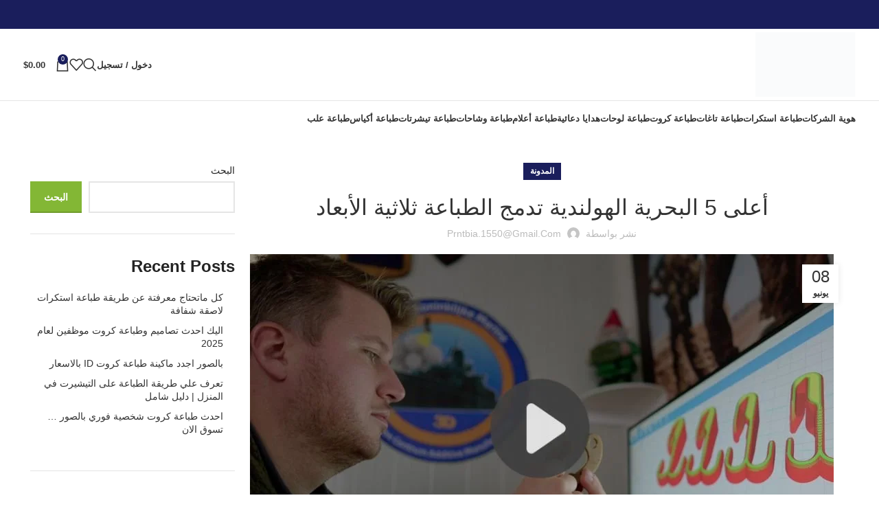

--- FILE ---
content_type: text/html; charset=UTF-8
request_url: https://printbia.com/top-5-dutch-navy-incorporating-3d-printing/
body_size: 41864
content:
<!DOCTYPE html><html dir="rtl" lang="ar"><head><script data-no-optimize="1">var litespeed_docref=sessionStorage.getItem("litespeed_docref");litespeed_docref&&(Object.defineProperty(document,"referrer",{get:function(){return litespeed_docref}}),sessionStorage.removeItem("litespeed_docref"));</script> <meta charset="UTF-8"><link rel="profile" href="https://gmpg.org/xfn/11"><link rel="pingback" href="https://printbia.com/xmlrpc.php"><meta name='robots' content='index, follow, max-image-preview:large, max-snippet:-1, max-video-preview:-1' /> <script data-cfasync="false" data-pagespeed-no-defer>var gtm4wp_datalayer_name = "dataLayer";
	var dataLayer = dataLayer || [];</script>  <script id="google_gtagjs-js-consent-mode-data-layer" type="litespeed/javascript">window.dataLayer=window.dataLayer||[];function gtag(){dataLayer.push(arguments)}
gtag('consent','default',{"ad_personalization":"denied","ad_storage":"denied","ad_user_data":"denied","analytics_storage":"denied","functionality_storage":"denied","security_storage":"denied","personalization_storage":"denied","region":["AT","BE","BG","CH","CY","CZ","DE","DK","EE","ES","FI","FR","GB","GR","HR","HU","IE","IS","IT","LI","LT","LU","LV","MT","NL","NO","PL","PT","RO","SE","SI","SK"],"wait_for_update":500});window._googlesitekitConsentCategoryMap={"statistics":["analytics_storage"],"marketing":["ad_storage","ad_user_data","ad_personalization"],"functional":["functionality_storage","security_storage"],"preferences":["personalization_storage"]};window._googlesitekitConsents={"ad_personalization":"denied","ad_storage":"denied","ad_user_data":"denied","analytics_storage":"denied","functionality_storage":"denied","security_storage":"denied","personalization_storage":"denied","region":["AT","BE","BG","CH","CY","CZ","DE","DK","EE","ES","FI","FR","GB","GR","HR","HU","IE","IS","IT","LI","LT","LU","LV","MT","NL","NO","PL","PT","RO","SE","SI","SK"],"wait_for_update":500}</script> <title>أعلى 5 البحرية الهولندية تدمج الطباعة ثلاثية الأبعاد</title><link rel="canonical" href="https://printbia.com/top-5-dutch-navy-incorporating-3d-printing/" /><meta property="og:locale" content="ar_AR" /><meta property="og:type" content="article" /><meta property="og:title" content="أعلى 5 البحرية الهولندية تدمج الطباعة ثلاثية الأبعاد" /><meta property="og:description" content="مرة أخرى يوم الأحد هنا ويمكن للجميع البدء في الاستعداد للأسبوع المقبل. كما نفعل كل أسبوع، قدمنا ​​أدناه خمسة من" /><meta property="og:url" content="https://printbia.com/top-5-dutch-navy-incorporating-3d-printing/" /><meta property="og:site_name" content="مطابع برنتبيا الرياض" /><meta property="article:published_time" content="2023-06-08T20:15:00+00:00" /><meta property="og:image" content="https://printbia.com/wp-content/uploads/2023/03/intamsys_navy_cover.jpg" /><meta property="og:image:width" content="850" /><meta property="og:image:height" content="500" /><meta property="og:image:type" content="image/jpeg" /><meta name="author" content="prntbia.1550@gmail.com" /><meta name="twitter:card" content="summary_large_image" /><meta name="twitter:label1" content="كُتب بواسطة" /><meta name="twitter:data1" content="prntbia.1550@gmail.com" /> <script type="application/ld+json" class="yoast-schema-graph">{"@context":"https://schema.org","@graph":[{"@type":"Article","@id":"https://printbia.com/top-5-dutch-navy-incorporating-3d-printing/#article","isPartOf":{"@id":"https://printbia.com/top-5-dutch-navy-incorporating-3d-printing/"},"author":{"name":"prntbia.1550@gmail.com","@id":"https://printbia.com/#/schema/person/bb58a25d23e60194816836a6ad785259"},"headline":"أعلى 5 البحرية الهولندية تدمج الطباعة ثلاثية الأبعاد","datePublished":"2023-06-08T20:15:00+00:00","mainEntityOfPage":{"@id":"https://printbia.com/top-5-dutch-navy-incorporating-3d-printing/"},"wordCount":45,"commentCount":0,"publisher":{"@id":"https://printbia.com/#organization"},"image":{"@id":"https://printbia.com/top-5-dutch-navy-incorporating-3d-printing/#primaryimage"},"thumbnailUrl":"https://printbia.com/wp-content/uploads/2023/03/intamsys_navy_cover.jpg","articleSection":["المدونة"],"inLanguage":"ar","potentialAction":[{"@type":"CommentAction","name":"Comment","target":["https://printbia.com/top-5-dutch-navy-incorporating-3d-printing/#respond"]}]},{"@type":"WebPage","@id":"https://printbia.com/top-5-dutch-navy-incorporating-3d-printing/","url":"https://printbia.com/top-5-dutch-navy-incorporating-3d-printing/","name":"أعلى 5 البحرية الهولندية تدمج الطباعة ثلاثية الأبعاد","isPartOf":{"@id":"https://printbia.com/#website"},"primaryImageOfPage":{"@id":"https://printbia.com/top-5-dutch-navy-incorporating-3d-printing/#primaryimage"},"image":{"@id":"https://printbia.com/top-5-dutch-navy-incorporating-3d-printing/#primaryimage"},"thumbnailUrl":"https://printbia.com/wp-content/uploads/2023/03/intamsys_navy_cover.jpg","datePublished":"2023-06-08T20:15:00+00:00","breadcrumb":{"@id":"https://printbia.com/top-5-dutch-navy-incorporating-3d-printing/#breadcrumb"},"inLanguage":"ar","potentialAction":[{"@type":"ReadAction","target":["https://printbia.com/top-5-dutch-navy-incorporating-3d-printing/"]}]},{"@type":"ImageObject","inLanguage":"ar","@id":"https://printbia.com/top-5-dutch-navy-incorporating-3d-printing/#primaryimage","url":"https://printbia.com/wp-content/uploads/2023/03/intamsys_navy_cover.jpg","contentUrl":"https://printbia.com/wp-content/uploads/2023/03/intamsys_navy_cover.jpg","width":850,"height":500},{"@type":"BreadcrumbList","@id":"https://printbia.com/top-5-dutch-navy-incorporating-3d-printing/#breadcrumb","itemListElement":[{"@type":"ListItem","position":1,"name":"الرئيسية","item":"https://printbia.com/"},{"@type":"ListItem","position":2,"name":"المدونة","item":"https://printbia.com/blog/"},{"@type":"ListItem","position":3,"name":"أعلى 5 البحرية الهولندية تدمج الطباعة ثلاثية الأبعاد"}]},{"@type":"WebSite","@id":"https://printbia.com/#website","url":"https://printbia.com/","name":"مطابع برنتبيا الرياض","description":"خبرة أكثر من 25 عامًا في طباعة الهويات التجارية وتصميمها بجودة عالية وسرعة في التنفيذ لتلبية جميع احتياجات عملائنا في الرياض","publisher":{"@id":"https://printbia.com/#organization"},"alternateName":"مطابع برنتبيا","potentialAction":[{"@type":"SearchAction","target":{"@type":"EntryPoint","urlTemplate":"https://printbia.com/?s={search_term_string}"},"query-input":{"@type":"PropertyValueSpecification","valueRequired":true,"valueName":"search_term_string"}}],"inLanguage":"ar"},{"@type":"Organization","@id":"https://printbia.com/#organization","name":"مطابع برنتبيا الرياض","alternateName":"مطابع برنتبيا","url":"https://printbia.com/","logo":{"@type":"ImageObject","inLanguage":"ar","@id":"https://printbia.com/#/schema/logo/image/","url":"https://printbia.com/wp-content/uploads/2021/11/cropped-مطبعة-برنتيبيا-السريعة-شعار-بهاء-01.png","contentUrl":"https://printbia.com/wp-content/uploads/2021/11/cropped-مطبعة-برنتيبيا-السريعة-شعار-بهاء-01.png","width":923,"height":593,"caption":"مطابع برنتبيا الرياض"},"image":{"@id":"https://printbia.com/#/schema/logo/image/"}},{"@type":"Person","@id":"https://printbia.com/#/schema/person/bb58a25d23e60194816836a6ad785259","name":"prntbia.1550@gmail.com","image":{"@type":"ImageObject","inLanguage":"ar","@id":"https://printbia.com/#/schema/person/image/","url":"https://secure.gravatar.com/avatar/5f4da114e2c2962db0eeee1eea8d67080bbf63c53ae1baf8231fbc2d854af90f?s=96&d=mm&r=g","contentUrl":"https://secure.gravatar.com/avatar/5f4da114e2c2962db0eeee1eea8d67080bbf63c53ae1baf8231fbc2d854af90f?s=96&d=mm&r=g","caption":"prntbia.1550@gmail.com"},"sameAs":["https://printbia.com"],"url":"https://printbia.com/author/amlakehsaagmail-com/"}]}</script> <link rel='dns-prefetch' href='//www.googletagmanager.com' /><link rel='dns-prefetch' href='//fonts.googleapis.com' /><style id='wp-img-auto-sizes-contain-inline-css' type='text/css'>img:is([sizes=auto i],[sizes^="auto," i]){contain-intrinsic-size:3000px 1500px}
/*# sourceURL=wp-img-auto-sizes-contain-inline-css */</style><link data-optimized="2" rel="stylesheet" href="https://printbia.com/wp-content/litespeed/css/dd8941593f3754bc8cccc96f69524fa6.css?ver=a8ade" /><style id='classic-theme-styles-inline-css' type='text/css'>/*! This file is auto-generated */
.wp-block-button__link{color:#fff;background-color:#32373c;border-radius:9999px;box-shadow:none;text-decoration:none;padding:calc(.667em + 2px) calc(1.333em + 2px);font-size:1.125em}.wp-block-file__button{background:#32373c;color:#fff;text-decoration:none}
/*# sourceURL=/wp-includes/css/classic-themes.min.css */</style><style id='global-styles-inline-css' type='text/css'>:root{--wp--preset--aspect-ratio--square: 1;--wp--preset--aspect-ratio--4-3: 4/3;--wp--preset--aspect-ratio--3-4: 3/4;--wp--preset--aspect-ratio--3-2: 3/2;--wp--preset--aspect-ratio--2-3: 2/3;--wp--preset--aspect-ratio--16-9: 16/9;--wp--preset--aspect-ratio--9-16: 9/16;--wp--preset--color--black: #000000;--wp--preset--color--cyan-bluish-gray: #abb8c3;--wp--preset--color--white: #ffffff;--wp--preset--color--pale-pink: #f78da7;--wp--preset--color--vivid-red: #cf2e2e;--wp--preset--color--luminous-vivid-orange: #ff6900;--wp--preset--color--luminous-vivid-amber: #fcb900;--wp--preset--color--light-green-cyan: #7bdcb5;--wp--preset--color--vivid-green-cyan: #00d084;--wp--preset--color--pale-cyan-blue: #8ed1fc;--wp--preset--color--vivid-cyan-blue: #0693e3;--wp--preset--color--vivid-purple: #9b51e0;--wp--preset--gradient--vivid-cyan-blue-to-vivid-purple: linear-gradient(135deg,rgb(6,147,227) 0%,rgb(155,81,224) 100%);--wp--preset--gradient--light-green-cyan-to-vivid-green-cyan: linear-gradient(135deg,rgb(122,220,180) 0%,rgb(0,208,130) 100%);--wp--preset--gradient--luminous-vivid-amber-to-luminous-vivid-orange: linear-gradient(135deg,rgb(252,185,0) 0%,rgb(255,105,0) 100%);--wp--preset--gradient--luminous-vivid-orange-to-vivid-red: linear-gradient(135deg,rgb(255,105,0) 0%,rgb(207,46,46) 100%);--wp--preset--gradient--very-light-gray-to-cyan-bluish-gray: linear-gradient(135deg,rgb(238,238,238) 0%,rgb(169,184,195) 100%);--wp--preset--gradient--cool-to-warm-spectrum: linear-gradient(135deg,rgb(74,234,220) 0%,rgb(151,120,209) 20%,rgb(207,42,186) 40%,rgb(238,44,130) 60%,rgb(251,105,98) 80%,rgb(254,248,76) 100%);--wp--preset--gradient--blush-light-purple: linear-gradient(135deg,rgb(255,206,236) 0%,rgb(152,150,240) 100%);--wp--preset--gradient--blush-bordeaux: linear-gradient(135deg,rgb(254,205,165) 0%,rgb(254,45,45) 50%,rgb(107,0,62) 100%);--wp--preset--gradient--luminous-dusk: linear-gradient(135deg,rgb(255,203,112) 0%,rgb(199,81,192) 50%,rgb(65,88,208) 100%);--wp--preset--gradient--pale-ocean: linear-gradient(135deg,rgb(255,245,203) 0%,rgb(182,227,212) 50%,rgb(51,167,181) 100%);--wp--preset--gradient--electric-grass: linear-gradient(135deg,rgb(202,248,128) 0%,rgb(113,206,126) 100%);--wp--preset--gradient--midnight: linear-gradient(135deg,rgb(2,3,129) 0%,rgb(40,116,252) 100%);--wp--preset--font-size--small: 13px;--wp--preset--font-size--medium: 20px;--wp--preset--font-size--large: 36px;--wp--preset--font-size--x-large: 42px;--wp--preset--spacing--20: 0.44rem;--wp--preset--spacing--30: 0.67rem;--wp--preset--spacing--40: 1rem;--wp--preset--spacing--50: 1.5rem;--wp--preset--spacing--60: 2.25rem;--wp--preset--spacing--70: 3.38rem;--wp--preset--spacing--80: 5.06rem;--wp--preset--shadow--natural: 6px 6px 9px rgba(0, 0, 0, 0.2);--wp--preset--shadow--deep: 12px 12px 50px rgba(0, 0, 0, 0.4);--wp--preset--shadow--sharp: 6px 6px 0px rgba(0, 0, 0, 0.2);--wp--preset--shadow--outlined: 6px 6px 0px -3px rgb(255, 255, 255), 6px 6px rgb(0, 0, 0);--wp--preset--shadow--crisp: 6px 6px 0px rgb(0, 0, 0);}:where(.is-layout-flex){gap: 0.5em;}:where(.is-layout-grid){gap: 0.5em;}body .is-layout-flex{display: flex;}.is-layout-flex{flex-wrap: wrap;align-items: center;}.is-layout-flex > :is(*, div){margin: 0;}body .is-layout-grid{display: grid;}.is-layout-grid > :is(*, div){margin: 0;}:where(.wp-block-columns.is-layout-flex){gap: 2em;}:where(.wp-block-columns.is-layout-grid){gap: 2em;}:where(.wp-block-post-template.is-layout-flex){gap: 1.25em;}:where(.wp-block-post-template.is-layout-grid){gap: 1.25em;}.has-black-color{color: var(--wp--preset--color--black) !important;}.has-cyan-bluish-gray-color{color: var(--wp--preset--color--cyan-bluish-gray) !important;}.has-white-color{color: var(--wp--preset--color--white) !important;}.has-pale-pink-color{color: var(--wp--preset--color--pale-pink) !important;}.has-vivid-red-color{color: var(--wp--preset--color--vivid-red) !important;}.has-luminous-vivid-orange-color{color: var(--wp--preset--color--luminous-vivid-orange) !important;}.has-luminous-vivid-amber-color{color: var(--wp--preset--color--luminous-vivid-amber) !important;}.has-light-green-cyan-color{color: var(--wp--preset--color--light-green-cyan) !important;}.has-vivid-green-cyan-color{color: var(--wp--preset--color--vivid-green-cyan) !important;}.has-pale-cyan-blue-color{color: var(--wp--preset--color--pale-cyan-blue) !important;}.has-vivid-cyan-blue-color{color: var(--wp--preset--color--vivid-cyan-blue) !important;}.has-vivid-purple-color{color: var(--wp--preset--color--vivid-purple) !important;}.has-black-background-color{background-color: var(--wp--preset--color--black) !important;}.has-cyan-bluish-gray-background-color{background-color: var(--wp--preset--color--cyan-bluish-gray) !important;}.has-white-background-color{background-color: var(--wp--preset--color--white) !important;}.has-pale-pink-background-color{background-color: var(--wp--preset--color--pale-pink) !important;}.has-vivid-red-background-color{background-color: var(--wp--preset--color--vivid-red) !important;}.has-luminous-vivid-orange-background-color{background-color: var(--wp--preset--color--luminous-vivid-orange) !important;}.has-luminous-vivid-amber-background-color{background-color: var(--wp--preset--color--luminous-vivid-amber) !important;}.has-light-green-cyan-background-color{background-color: var(--wp--preset--color--light-green-cyan) !important;}.has-vivid-green-cyan-background-color{background-color: var(--wp--preset--color--vivid-green-cyan) !important;}.has-pale-cyan-blue-background-color{background-color: var(--wp--preset--color--pale-cyan-blue) !important;}.has-vivid-cyan-blue-background-color{background-color: var(--wp--preset--color--vivid-cyan-blue) !important;}.has-vivid-purple-background-color{background-color: var(--wp--preset--color--vivid-purple) !important;}.has-black-border-color{border-color: var(--wp--preset--color--black) !important;}.has-cyan-bluish-gray-border-color{border-color: var(--wp--preset--color--cyan-bluish-gray) !important;}.has-white-border-color{border-color: var(--wp--preset--color--white) !important;}.has-pale-pink-border-color{border-color: var(--wp--preset--color--pale-pink) !important;}.has-vivid-red-border-color{border-color: var(--wp--preset--color--vivid-red) !important;}.has-luminous-vivid-orange-border-color{border-color: var(--wp--preset--color--luminous-vivid-orange) !important;}.has-luminous-vivid-amber-border-color{border-color: var(--wp--preset--color--luminous-vivid-amber) !important;}.has-light-green-cyan-border-color{border-color: var(--wp--preset--color--light-green-cyan) !important;}.has-vivid-green-cyan-border-color{border-color: var(--wp--preset--color--vivid-green-cyan) !important;}.has-pale-cyan-blue-border-color{border-color: var(--wp--preset--color--pale-cyan-blue) !important;}.has-vivid-cyan-blue-border-color{border-color: var(--wp--preset--color--vivid-cyan-blue) !important;}.has-vivid-purple-border-color{border-color: var(--wp--preset--color--vivid-purple) !important;}.has-vivid-cyan-blue-to-vivid-purple-gradient-background{background: var(--wp--preset--gradient--vivid-cyan-blue-to-vivid-purple) !important;}.has-light-green-cyan-to-vivid-green-cyan-gradient-background{background: var(--wp--preset--gradient--light-green-cyan-to-vivid-green-cyan) !important;}.has-luminous-vivid-amber-to-luminous-vivid-orange-gradient-background{background: var(--wp--preset--gradient--luminous-vivid-amber-to-luminous-vivid-orange) !important;}.has-luminous-vivid-orange-to-vivid-red-gradient-background{background: var(--wp--preset--gradient--luminous-vivid-orange-to-vivid-red) !important;}.has-very-light-gray-to-cyan-bluish-gray-gradient-background{background: var(--wp--preset--gradient--very-light-gray-to-cyan-bluish-gray) !important;}.has-cool-to-warm-spectrum-gradient-background{background: var(--wp--preset--gradient--cool-to-warm-spectrum) !important;}.has-blush-light-purple-gradient-background{background: var(--wp--preset--gradient--blush-light-purple) !important;}.has-blush-bordeaux-gradient-background{background: var(--wp--preset--gradient--blush-bordeaux) !important;}.has-luminous-dusk-gradient-background{background: var(--wp--preset--gradient--luminous-dusk) !important;}.has-pale-ocean-gradient-background{background: var(--wp--preset--gradient--pale-ocean) !important;}.has-electric-grass-gradient-background{background: var(--wp--preset--gradient--electric-grass) !important;}.has-midnight-gradient-background{background: var(--wp--preset--gradient--midnight) !important;}.has-small-font-size{font-size: var(--wp--preset--font-size--small) !important;}.has-medium-font-size{font-size: var(--wp--preset--font-size--medium) !important;}.has-large-font-size{font-size: var(--wp--preset--font-size--large) !important;}.has-x-large-font-size{font-size: var(--wp--preset--font-size--x-large) !important;}
:where(.wp-block-post-template.is-layout-flex){gap: 1.25em;}:where(.wp-block-post-template.is-layout-grid){gap: 1.25em;}
:where(.wp-block-term-template.is-layout-flex){gap: 1.25em;}:where(.wp-block-term-template.is-layout-grid){gap: 1.25em;}
:where(.wp-block-columns.is-layout-flex){gap: 2em;}:where(.wp-block-columns.is-layout-grid){gap: 2em;}
:root :where(.wp-block-pullquote){font-size: 1.5em;line-height: 1.6;}
/*# sourceURL=global-styles-inline-css */</style><style id='woocommerce-inline-inline-css' type='text/css'>.woocommerce form .form-row .required { visibility: visible; }
/*# sourceURL=woocommerce-inline-inline-css */</style> <script type="litespeed/javascript" data-src="https://printbia.com/wp-includes/js/jquery/jquery.min.js" id="jquery-core-js"></script> <script id="wc-add-to-cart-js-extra" type="litespeed/javascript">var wc_add_to_cart_params={"ajax_url":"/wp-admin/admin-ajax.php","wc_ajax_url":"/?wc-ajax=%%endpoint%%","i18n_view_cart":"\u0639\u0631\u0636 \u0627\u0644\u0633\u0644\u0629","cart_url":"https://printbia.com/cart/","is_cart":"","cart_redirect_after_add":"no"}</script>  <script type="litespeed/javascript" data-src="https://www.googletagmanager.com/gtag/js?id=GT-TNPN5PV6" id="google_gtagjs-js"></script> <script id="google_gtagjs-js-after" type="litespeed/javascript">window.dataLayer=window.dataLayer||[];function gtag(){dataLayer.push(arguments)}
gtag("set","linker",{"domains":["printbia.com"]});gtag("js",new Date());gtag("set","developer_id.dZTNiMT",!0);gtag("config","GT-TNPN5PV6",{"googlesitekit_post_type":"post"});gtag("config","AW-16644225939");window._googlesitekit=window._googlesitekit||{};window._googlesitekit.throttledEvents=[];window._googlesitekit.gtagEvent=(name,data)=>{var key=JSON.stringify({name,data});if(!!window._googlesitekit.throttledEvents[key]){return}window._googlesitekit.throttledEvents[key]=!0;setTimeout(()=>{delete window._googlesitekit.throttledEvents[key]},5);gtag("event",name,{...data,event_source:"site-kit"})}</script> <meta name="generator" content="Site Kit by Google 1.170.0" /> <script data-cfasync="false" data-pagespeed-no-defer>var dataLayer_content = {"pagePostType":"post","pagePostType2":"single-post","pageCategory":["%d8%a7%d9%84%d9%85%d8%af%d9%88%d9%86%d8%a9"],"pagePostAuthor":"prntbia.1550@gmail.com"};
	dataLayer.push( dataLayer_content );</script> <script data-cfasync="false" data-pagespeed-no-defer>(function(w,d,s,l,i){w[l]=w[l]||[];w[l].push({'gtm.start':
new Date().getTime(),event:'gtm.js'});var f=d.getElementsByTagName(s)[0],
j=d.createElement(s),dl=l!='dataLayer'?'&l='+l:'';j.async=true;j.src=
'//www.googletagmanager.com/gtm.js?id='+i+dl;f.parentNode.insertBefore(j,f);
})(window,document,'script','dataLayer','GTM-NVV69VJR');</script> <meta name="viewport" content="width=device-width, initial-scale=1.0, maximum-scale=1.0, user-scalable=no">
<noscript><style>.woocommerce-product-gallery{ opacity: 1 !important; }</style></noscript><meta name="generator" content="Elementor 3.34.1; features: e_font_icon_svg, additional_custom_breakpoints; settings: css_print_method-external, google_font-enabled, font_display-swap"><style>.e-con.e-parent:nth-of-type(n+4):not(.e-lazyloaded):not(.e-no-lazyload),
				.e-con.e-parent:nth-of-type(n+4):not(.e-lazyloaded):not(.e-no-lazyload) * {
					background-image: none !important;
				}
				@media screen and (max-height: 1024px) {
					.e-con.e-parent:nth-of-type(n+3):not(.e-lazyloaded):not(.e-no-lazyload),
					.e-con.e-parent:nth-of-type(n+3):not(.e-lazyloaded):not(.e-no-lazyload) * {
						background-image: none !important;
					}
				}
				@media screen and (max-height: 640px) {
					.e-con.e-parent:nth-of-type(n+2):not(.e-lazyloaded):not(.e-no-lazyload),
					.e-con.e-parent:nth-of-type(n+2):not(.e-lazyloaded):not(.e-no-lazyload) * {
						background-image: none !important;
					}
				}</style> <script type="litespeed/javascript">(function(w,d,s,l,i){w[l]=w[l]||[];w[l].push({'gtm.start':new Date().getTime(),event:'gtm.js'});var f=d.getElementsByTagName(s)[0],j=d.createElement(s),dl=l!='dataLayer'?'&l='+l:'';j.async=!0;j.src='https://www.googletagmanager.com/gtm.js?id='+i+dl;f.parentNode.insertBefore(j,f)})(window,document,'script','dataLayer','GTM-TXFKDHJJ')</script> <link rel="icon" href="https://printbia.com/wp-content/uploads/2024/11/cropped-cropped-مطبعة-برنتيبيا-السريعة-شعار-بهاء-01-150x150.png" sizes="32x32" /><link rel="icon" href="https://printbia.com/wp-content/uploads/2024/11/cropped-cropped-مطبعة-برنتيبيا-السريعة-شعار-بهاء-01-300x300.png" sizes="192x192" /><link rel="apple-touch-icon" href="https://printbia.com/wp-content/uploads/2024/11/cropped-cropped-مطبعة-برنتيبيا-السريعة-شعار-بهاء-01-300x300.png" /><meta name="msapplication-TileImage" content="https://printbia.com/wp-content/uploads/2024/11/cropped-cropped-مطبعة-برنتيبيا-السريعة-شعار-بهاء-01-300x300.png" /><style></style><style id="wd-style-theme_settings_default-css" data-type="wd-style-theme_settings_default">@font-face {
	font-weight: normal;
	font-style: normal;
	font-family: "woodmart-font";
	src: url("//printbia.com/wp-content/themes/woodmart/fonts/woodmart-font-1-400.woff2?v=7.5.1") format("woff2");
}

:root {
	--wd-text-font: "Tajawal", Arial, Helvetica, sans-serif;
	--wd-text-font-weight: 400;
	--wd-text-color: #777777;
	--wd-text-font-size: 14px;
	--wd-title-font: "Tajawal", Arial, Helvetica, sans-serif;
	--wd-title-font-weight: 600;
	--wd-title-color: #242424;
	--wd-entities-title-font: "Tajawal", Arial, Helvetica, sans-serif;
	--wd-entities-title-font-weight: 500;
	--wd-entities-title-color: #333333;
	--wd-entities-title-color-hover: rgb(51 51 51 / 65%);
	--wd-alternative-font: "Tajawal", Arial, Helvetica, sans-serif;
	--wd-widget-title-font: "Tajawal", Arial, Helvetica, sans-serif;
	--wd-widget-title-font-weight: 600;
	--wd-widget-title-transform: uppercase;
	--wd-widget-title-color: #333;
	--wd-widget-title-font-size: 16px;
	--wd-header-el-font: "Tajawal", Arial, Helvetica, sans-serif;
	--wd-header-el-font-weight: 700;
	--wd-header-el-transform: uppercase;
	--wd-header-el-font-size: 13px;
	--wd-primary-color: rgb(26,30,92);
	--wd-alternative-color: rgb(249,204,0);
	--wd-link-color: #333333;
	--wd-link-color-hover: #242424;
	--btn-default-bgcolor: #f7f7f7;
	--btn-default-bgcolor-hover: #efefef;
	--btn-accented-bgcolor: #83b735;
	--btn-accented-bgcolor-hover: #74a32f;
	--wd-form-brd-width: 2px;
	--notices-success-bg: #459647;
	--notices-success-color: #fff;
	--notices-warning-bg: #E0B252;
	--notices-warning-color: #fff;
}
.woodmart-woocommerce-layered-nav .wd-scroll-content {
	max-height: 223px;
}
.wd-popup.wd-age-verify {
	--wd-popup-width: 500px;
}
.wd-popup.wd-promo-popup {
	background-color: #111111;
	background-image: none;
	background-repeat: no-repeat;
	background-size: contain;
	background-position: left center;
	--wd-popup-width: 800px;
}
.page-title-default {
	background-color: #0a0a0a;
	background-image: none;
	background-size: cover;
	background-position: center center;
}
.footer-container {
	background-color: #ffffff;
	background-image: none;
}
.wd-popup.popup-quick-view {
	--wd-popup-width: 920px;
}
:root{
--wd-container-w: 1222px;
--wd-form-brd-radius: 0px;
--btn-default-color: #333;
--btn-default-color-hover: #333;
--btn-accented-color: #fff;
--btn-accented-color-hover: #fff;
--btn-default-brd-radius: 0px;
--btn-default-box-shadow: none;
--btn-default-box-shadow-hover: none;
--btn-default-box-shadow-active: none;
--btn-default-bottom: 0px;
--btn-accented-bottom-active: -1px;
--btn-accented-brd-radius: 0px;
--btn-accented-box-shadow: inset 0 -2px 0 rgba(0, 0, 0, .15);
--btn-accented-box-shadow-hover: inset 0 -2px 0 rgba(0, 0, 0, .15);
--wd-brd-radius: 0px;
}

@media (min-width: 1239px) {
.platform-Windows .wd-section-stretch > .elementor-container {
margin-left: auto;
margin-right: auto;
}
}

@media (min-width: 1222px) {
html:not(.platform-Windows) .wd-section-stretch > .elementor-container {
margin-left: auto;
margin-right: auto;
}
}</style></head><body class="rtl wp-singular post-template-default single single-post postid-3198 single-format-standard wp-custom-logo wp-theme-woodmart theme-woodmart woocommerce-no-js wrapper-full-width  categories-accordion-on woodmart-ajax-shop-on offcanvas-sidebar-mobile offcanvas-sidebar-tablet elementor-default elementor-kit-6">
<noscript>
<iframe data-lazyloaded="1" src="about:blank" data-litespeed-src="https://www.googletagmanager.com/ns.html?id=GTM-TXFKDHJJ" height="0" width="0" style="display:none;visibility:hidden"></iframe>
</noscript>
 <script type="text/javascript" id="wd-flicker-fix">// Flicker fix.</script> <noscript><iframe data-lazyloaded="1" src="about:blank" data-litespeed-src="https://www.googletagmanager.com/ns.html?id=GTM-NVV69VJR" height="0" width="0" style="display:none;visibility:hidden" aria-hidden="true"></iframe></noscript><div class="website-wrapper"><header class="whb-header whb-default_header whb-sticky-shadow whb-scroll-stick whb-sticky-real"><div class="whb-main-header"><div class="whb-row whb-top-bar whb-not-sticky-row whb-with-bg whb-without-border whb-color-dark whb-flex-flex-middle"><div class="container"><div class="whb-flex-row whb-top-bar-inner"><div class="whb-column whb-col-left whb-visible-lg whb-empty-column"></div><div class="whb-column whb-col-center whb-visible-lg whb-empty-column"></div><div class="whb-column whb-col-right whb-visible-lg"><div class=" wd-social-icons icons-design-default icons-size-small color-scheme-light social-share social-form-circle text-center">
<a rel="noopener noreferrer nofollow" href="https://www.facebook.com/sharer/sharer.php?u=https://printbia.com/top-5-dutch-navy-incorporating-3d-printing/" target="_blank" class=" wd-social-icon social-facebook" aria-label="Facebook social link">
<span class="wd-icon"></span>
</a>
<a rel="noopener noreferrer nofollow" href="https://x.com/share?url=https://printbia.com/top-5-dutch-navy-incorporating-3d-printing/" target="_blank" class=" wd-social-icon social-twitter" aria-label="رابط X">
<span class="wd-icon"></span>
</a>
<a rel="noopener noreferrer nofollow" href="https://pinterest.com/pin/create/button/?url=https://printbia.com/top-5-dutch-navy-incorporating-3d-printing/&media=https://printbia.com/wp-content/uploads/2023/03/intamsys_navy_cover.jpg&description=%D8%A3%D8%B9%D9%84%D9%89+5+%D8%A7%D9%84%D8%A8%D8%AD%D8%B1%D9%8A%D8%A9+%D8%A7%D9%84%D9%87%D9%88%D9%84%D9%86%D8%AF%D9%8A%D8%A9+%D8%AA%D8%AF%D9%85%D8%AC+%D8%A7%D9%84%D8%B7%D8%A8%D8%A7%D8%B9%D8%A9+%D8%AB%D9%84%D8%A7%D8%AB%D9%8A%D8%A9+%D8%A7%D9%84%D8%A3%D8%A8%D8%B9%D8%A7%D8%AF" target="_blank" class=" wd-social-icon social-pinterest" aria-label="Pinterest social link">
<span class="wd-icon"></span>
</a>
<a rel="noopener noreferrer nofollow" href="https://www.linkedin.com/shareArticle?mini=true&url=https://printbia.com/top-5-dutch-navy-incorporating-3d-printing/" target="_blank" class=" wd-social-icon social-linkedin" aria-label="Linkedin social link">
<span class="wd-icon"></span>
</a>
<a rel="noopener noreferrer nofollow" href="https://telegram.me/share/url?url=https://printbia.com/top-5-dutch-navy-incorporating-3d-printing/" target="_blank" class=" wd-social-icon social-tg" aria-label="رابط حساب تليغرام (Telegram)">
<span class="wd-icon"></span>
</a></div></div><div class="whb-column whb-col-mobile whb-hidden-lg"><div class=" wd-social-icons icons-design-default icons-size-small color-scheme-light social-share social-form-circle text-center">
<a rel="noopener noreferrer nofollow" href="https://www.facebook.com/sharer/sharer.php?u=https://printbia.com/top-5-dutch-navy-incorporating-3d-printing/" target="_blank" class=" wd-social-icon social-facebook" aria-label="Facebook social link">
<span class="wd-icon"></span>
</a>
<a rel="noopener noreferrer nofollow" href="https://x.com/share?url=https://printbia.com/top-5-dutch-navy-incorporating-3d-printing/" target="_blank" class=" wd-social-icon social-twitter" aria-label="رابط X">
<span class="wd-icon"></span>
</a>
<a rel="noopener noreferrer nofollow" href="https://pinterest.com/pin/create/button/?url=https://printbia.com/top-5-dutch-navy-incorporating-3d-printing/&media=https://printbia.com/wp-content/uploads/2023/03/intamsys_navy_cover.jpg&description=%D8%A3%D8%B9%D9%84%D9%89+5+%D8%A7%D9%84%D8%A8%D8%AD%D8%B1%D9%8A%D8%A9+%D8%A7%D9%84%D9%87%D9%88%D9%84%D9%86%D8%AF%D9%8A%D8%A9+%D8%AA%D8%AF%D9%85%D8%AC+%D8%A7%D9%84%D8%B7%D8%A8%D8%A7%D8%B9%D8%A9+%D8%AB%D9%84%D8%A7%D8%AB%D9%8A%D8%A9+%D8%A7%D9%84%D8%A3%D8%A8%D8%B9%D8%A7%D8%AF" target="_blank" class=" wd-social-icon social-pinterest" aria-label="Pinterest social link">
<span class="wd-icon"></span>
</a>
<a rel="noopener noreferrer nofollow" href="https://www.linkedin.com/shareArticle?mini=true&url=https://printbia.com/top-5-dutch-navy-incorporating-3d-printing/" target="_blank" class=" wd-social-icon social-linkedin" aria-label="Linkedin social link">
<span class="wd-icon"></span>
</a>
<a rel="noopener noreferrer nofollow" href="https://telegram.me/share/url?url=https://printbia.com/top-5-dutch-navy-incorporating-3d-printing/" target="_blank" class=" wd-social-icon social-tg" aria-label="رابط حساب تليغرام (Telegram)">
<span class="wd-icon"></span>
</a></div></div></div></div></div><div class="whb-row whb-general-header whb-not-sticky-row whb-without-bg whb-border-fullwidth whb-color-dark whb-flex-flex-middle"><div class="container"><div class="whb-flex-row whb-general-header-inner"><div class="whb-column whb-col-left whb-visible-lg"><div class="site-logo">
<a href="https://printbia.com/" class="wd-logo wd-main-logo" rel="home" aria-label="Site logo">
<img data-lazyloaded="1" src="[data-uri]" width="923" height="593" data-src="https://printbia.com/wp-content/uploads/2021/11/cropped-مطبعة-برنتيبيا-السريعة-شعار-بهاء-01.png" alt="مطابع برنتبيا الرياض" style="max-width: 250px;" />	</a></div></div><div class="whb-column whb-col-center whb-visible-lg whb-empty-column"></div><div class="whb-column whb-col-right whb-visible-lg"><div class="wd-header-my-account wd-tools-element wd-event-hover wd-design-1 wd-account-style-text whb-2b8mjqhbtvxz16jtxdrd">
<a href="https://printbia.com/my-account/" title="حسابي">
<span class="wd-tools-icon">
</span>
<span class="wd-tools-text">
دخول / تسجيل			</span></a><div class="wd-dropdown wd-dropdown-register"><div class="login-dropdown-inner woocommerce">
<span class="wd-heading"><span class="title">تسجيل الدخول</span><a class="create-account-link" href="https://printbia.com/my-account/?action=register">انشئ حساب</a></span><form method="post" class="login woocommerce-form woocommerce-form-login
" action="https://printbia.com/my-account/" 			><div class="googlesitekit-sign-in-with-google__frontend-output-button woocommerce-form-row form-row"></div><p class="woocommerce-FormRow woocommerce-FormRow--wide form-row form-row-wide form-row-username">
<label for="username">اسم المستخدم أو البريد الإلكتروني&nbsp;<span class="required">*</span></label>
<input type="text" class="woocommerce-Input woocommerce-Input--text input-text" name="username" id="username" value="" /></p><p class="woocommerce-FormRow woocommerce-FormRow--wide form-row form-row-wide form-row-password">
<label for="password">كلمة المرور&nbsp;<span class="required">*</span></label>
<input class="woocommerce-Input woocommerce-Input--text input-text" type="password" name="password" id="password" autocomplete="current-password" /></p><p class="form-row">
<input type="hidden" id="woocommerce-login-nonce" name="woocommerce-login-nonce" value="15c28d55c0" /><input type="hidden" name="_wp_http_referer" value="/top-5-dutch-navy-incorporating-3d-printing/" />										<button type="submit" class="button woocommerce-button woocommerce-form-login__submit" name="login" value="تسجيل الدخول">تسجيل الدخول</button></p><p class="login-form-footer">
<a href="https://printbia.com/my-account/lost-password/" class="woocommerce-LostPassword lost_password">نسيت كلمة المرور؟</a>
<label class="woocommerce-form__label woocommerce-form__label-for-checkbox woocommerce-form-login__rememberme">
<input class="woocommerce-form__input woocommerce-form__input-checkbox" name="rememberme" type="checkbox" value="forever" title="تذكرني" aria-label="تذكرني" /> <span>تذكرني</span>
</label></p></form></div></div></div><div class="wd-header-search wd-tools-element wd-design-1 wd-style-icon wd-display-full-screen whb-duljtjrl87kj7pmuut6b" title="بحث">
<a href="#" rel="nofollow" aria-label="بحث">
<span class="wd-tools-icon">
</span><span class="wd-tools-text">
بحث			</span></a></div><div class="wd-header-wishlist wd-tools-element wd-style-icon wd-design-2 whb-i8977fqp1lmve3hyjltf" title="قائمة المفضلة">
<a href="https://printbia.com/top-5-dutch-navy-incorporating-3d-printing/">
<span class="wd-tools-icon">
</span><span class="wd-tools-text">
المفضلة			</span></a></div><div class="wd-header-cart wd-tools-element wd-design-2 cart-widget-opener whb-5u866sftq6yga790jxf3">
<a href="https://printbia.com/cart/" title="سلة التسوق">
<span class="wd-tools-icon wd-icon-alt">
<span class="wd-cart-number wd-tools-count">0 <span>عنصر</span></span>
</span>
<span class="wd-tools-text">
<span class="wd-cart-subtotal"><span class="woocommerce-Price-amount amount"><bdi><span class="woocommerce-Price-currencySymbol">&#36;</span>0.00</bdi></span></span>
</span></a></div></div><div class="whb-column whb-mobile-left whb-hidden-lg"><div class="wd-tools-element wd-header-mobile-nav wd-style-text wd-design-6 wd-with-wrap whb-wn5z894j1g5n0yp3eeuz">
<a href="#" rel="nofollow" aria-label="Open mobile menu">
<span class="wd-tools-inner">
<span class="wd-tools-icon">
</span><span class="wd-tools-text">القائمة</span></span>
</a></div></div><div class="whb-column whb-mobile-center whb-hidden-lg"><div class="site-logo">
<a href="https://printbia.com/" class="wd-logo wd-main-logo" rel="home" aria-label="Site logo">
<img data-lazyloaded="1" src="[data-uri]" width="923" height="593" data-src="https://printbia.com/wp-content/uploads/2021/11/cropped-مطبعة-برنتيبيا-السريعة-شعار-بهاء-01.png" alt="مطابع برنتبيا الرياض" style="max-width: 140px;" />	</a></div></div><div class="whb-column whb-mobile-right whb-hidden-lg"><div class="wd-header-cart wd-tools-element wd-design-5 cart-widget-opener whb-u6cx6mzhiof1qeysah9h">
<a href="https://printbia.com/cart/" title="سلة التسوق">
<span class="wd-tools-icon wd-icon-alt">
<span class="wd-cart-number wd-tools-count">0 <span>عنصر</span></span>
</span>
<span class="wd-tools-text">
<span class="wd-cart-subtotal"><span class="woocommerce-Price-amount amount"><bdi><span class="woocommerce-Price-currencySymbol">&#36;</span>0.00</bdi></span></span>
</span></a></div></div></div></div></div><div class="whb-row whb-header-bottom whb-not-sticky-row whb-without-bg whb-without-border whb-color-dark whb-hidden-mobile whb-flex-flex-middle"><div class="container"><div class="whb-flex-row whb-header-bottom-inner"><div class="whb-column whb-col-left whb-visible-lg"><div class="wd-header-nav wd-header-main-nav text-left wd-design-1" role="navigation" aria-label="تصفح الرئيسية"><ul id="menu-new" class="menu wd-nav wd-nav-main wd-style-default wd-gap-s"><li id="menu-item-8123" class="menu-item menu-item-type-custom menu-item-object-custom menu-item-has-children menu-item-8123 item-level-0 menu-simple-dropdown wd-event-hover" ><a href="#" class="woodmart-nav-link"><span class="nav-link-text">هوية الشركات</span></a><div class="color-scheme-dark wd-design-default wd-dropdown-menu wd-dropdown"><div class="container"><ul class="wd-sub-menu color-scheme-dark"><li id="menu-item-8124" class="menu-item menu-item-type-custom menu-item-object-custom menu-item-8124 item-level-1 wd-event-hover" ><a href="https://printbia.com/product/printing-official-papers/" class="woodmart-nav-link">أوراق رسمية</a></li><li id="menu-item-8125" class="menu-item menu-item-type-custom menu-item-object-custom menu-item-8125 item-level-1 wd-event-hover" ><a href="https://printbia.com/product/letter-paper-printing/" class="woodmart-nav-link">ورق خطابات</a></li><li id="menu-item-8137" class="menu-item menu-item-type-custom menu-item-object-custom menu-item-8137 item-level-1 wd-event-hover" ><a href="https://printbia.com/product/a4-paper-printing/" class="woodmart-nav-link">ورق A4</a></li><li id="menu-item-8138" class="menu-item menu-item-type-custom menu-item-object-custom menu-item-8138 item-level-1 wd-event-hover" ><a href="https://printbia.com/product/print-invoices/" class="woodmart-nav-link">فواتير كمبيوتر</a></li><li id="menu-item-8139" class="menu-item menu-item-type-custom menu-item-object-custom menu-item-8139 item-level-1 wd-event-hover" ><a href="https://printbia.com/product/bond-printing/" class="woodmart-nav-link">سندات قبض</a></li><li id="menu-item-8140" class="menu-item menu-item-type-custom menu-item-object-custom menu-item-8140 item-level-1 wd-event-hover" ><a href="https://printbia.com/product/bond-printing/" class="woodmart-nav-link">سندات صرف</a></li><li id="menu-item-8141" class="menu-item menu-item-type-custom menu-item-object-custom menu-item-8141 item-level-1 wd-event-hover" ><a href="https://printbia.com/product/brochure-printing/" class="woodmart-nav-link">طباعة بروشورات</a></li><li id="menu-item-8161" class="menu-item menu-item-type-custom menu-item-object-custom menu-item-8161 item-level-1 wd-event-hover" ><a href="https://printbia.com/product/make-seals/" class="woodmart-nav-link">عمل اختام</a></li><li id="menu-item-8142" class="menu-item menu-item-type-custom menu-item-object-custom menu-item-8142 item-level-1 wd-event-hover" ><a href="https://printbia.com/product/print-coupons/" class="woodmart-nav-link">كوبونات</a></li><li id="menu-item-8143" class="menu-item menu-item-type-custom menu-item-object-custom menu-item-8143 item-level-1 wd-event-hover" ><a href="https://printbia.com/product/notebook-printing/" class="woodmart-nav-link">دفاتر ملاحظات</a></li></ul></div></div></li><li id="menu-item-8122" class="menu-item menu-item-type-custom menu-item-object-custom menu-item-8122 item-level-0 menu-simple-dropdown wd-event-hover" ><a href="https://printbia.com/product-category/stickers-printing/" class="woodmart-nav-link"><span class="nav-link-text">طباعة استكرات</span></a></li><li id="menu-item-8126" class="menu-item menu-item-type-custom menu-item-object-custom menu-item-has-children menu-item-8126 item-level-0 menu-simple-dropdown wd-event-hover" ><a href="#" class="woodmart-nav-link"><span class="nav-link-text">طباعة تاغات</span></a><div class="color-scheme-dark wd-design-default wd-dropdown-menu wd-dropdown"><div class="container"><ul class="wd-sub-menu color-scheme-dark"><li id="menu-item-8127" class="menu-item menu-item-type-custom menu-item-object-custom menu-item-8127 item-level-1 wd-event-hover" ><a href="https://printbia.com/product/tag-canvas/" class="woodmart-nav-link">تاغ قماش</a></li><li id="menu-item-8128" class="menu-item menu-item-type-custom menu-item-object-custom menu-item-8128 item-level-1 wd-event-hover" ><a href="https://printbia.com/product/acrylic-tag/" class="woodmart-nav-link">تاغ أكرليلك</a></li><li id="menu-item-8129" class="menu-item menu-item-type-custom menu-item-object-custom menu-item-8129 item-level-1 wd-event-hover" ><a href="https://printbia.com/product/leather-tag/" class="woodmart-nav-link">تاغ جلد</a></li><li id="menu-item-8130" class="menu-item menu-item-type-custom menu-item-object-custom menu-item-8130 item-level-1 wd-event-hover" ><a href="https://printbia.com/product/brooch/" class="woodmart-nav-link">بروش</a></li></ul></div></div></li><li id="menu-item-8132" class="menu-item menu-item-type-custom menu-item-object-custom menu-item-has-children menu-item-8132 item-level-0 menu-simple-dropdown wd-event-hover" ><a href="#" class="woodmart-nav-link"><span class="nav-link-text">طباعة كروت</span></a><div class="color-scheme-dark wd-design-default wd-dropdown-menu wd-dropdown"><div class="container"><ul class="wd-sub-menu color-scheme-dark"><li id="menu-item-8133" class="menu-item menu-item-type-custom menu-item-object-custom menu-item-8133 item-level-1 wd-event-hover" ><a href="https://printbia.com/product/personal-cards-printing/" class="woodmart-nav-link">كروت شخصية</a></li><li id="menu-item-8134" class="menu-item menu-item-type-custom menu-item-object-custom menu-item-8134 item-level-1 wd-event-hover" ><a href="https://printbia.com/product/printing-cards-for-employees/" class="woodmart-nav-link">كروت للموظفين</a></li><li id="menu-item-8135" class="menu-item menu-item-type-custom menu-item-object-custom menu-item-8135 item-level-1 wd-event-hover" ><a href="https://printbia.com/product/thank-you-cards-printing/" class="woodmart-nav-link">بطاقات شكر</a></li><li id="menu-item-8136" class="menu-item menu-item-type-custom menu-item-object-custom menu-item-8136 item-level-1 wd-event-hover" ><a href="https://printbia.com/product/plastic-card-printing/" class="woodmart-nav-link">بطاقات بلاستيكية</a></li></ul></div></div></li><li id="menu-item-8144" class="menu-item menu-item-type-custom menu-item-object-custom menu-item-has-children menu-item-8144 item-level-0 menu-simple-dropdown wd-event-hover" ><a href="#" class="woodmart-nav-link"><span class="nav-link-text">طباعة لوحات</span></a><div class="color-scheme-dark wd-design-default wd-dropdown-menu wd-dropdown"><div class="container"><ul class="wd-sub-menu color-scheme-dark"><li id="menu-item-8145" class="menu-item menu-item-type-custom menu-item-object-custom menu-item-8145 item-level-1 wd-event-hover" ><a href="https://printbia.com/product/canvas-paintings/" class="woodmart-nav-link">لوحات كانفاس</a></li><li id="menu-item-8146" class="menu-item menu-item-type-custom menu-item-object-custom menu-item-8146 item-level-1 wd-event-hover" ><a href="https://printbia.com/product/acrylic-panels/" class="woodmart-nav-link">لوحات أكرليلك</a></li><li id="menu-item-8147" class="menu-item menu-item-type-custom menu-item-object-custom menu-item-8147 item-level-1 wd-event-hover" ><a href="https://printbia.com/product/tablets-of-neighborhoods/" class="woodmart-nav-link">لوحات محلات</a></li><li id="menu-item-8148" class="menu-item menu-item-type-custom menu-item-object-custom menu-item-8148 item-level-1 wd-event-hover" ><a href="https://printbia.com/product/banners/" class="woodmart-nav-link">بنرات</a></li><li id="menu-item-8149" class="menu-item menu-item-type-custom menu-item-object-custom menu-item-8149 item-level-1 wd-event-hover" ><a href="https://printbia.com/product/stand/" class="woodmart-nav-link">استاند</a></li><li id="menu-item-8150" class="menu-item menu-item-type-custom menu-item-object-custom menu-item-8150 item-level-1 wd-event-hover" ><a href="https://printbia.com/product/forex-boards/" class="woodmart-nav-link">لوحات فوركس</a></li></ul></div></div></li><li id="menu-item-8151" class="menu-item menu-item-type-custom menu-item-object-custom menu-item-has-children menu-item-8151 item-level-0 menu-simple-dropdown wd-event-hover" ><a href="#" class="woodmart-nav-link"><span class="nav-link-text">هدايا دعائية</span></a><div class="color-scheme-dark wd-design-default wd-dropdown-menu wd-dropdown"><div class="container"><ul class="wd-sub-menu color-scheme-dark"><li id="menu-item-8153" class="menu-item menu-item-type-custom menu-item-object-custom menu-item-8153 item-level-1 wd-event-hover" ><a href="https://printbia.com/product/print-on-cap/" class="woodmart-nav-link">كاب</a></li><li id="menu-item-8152" class="menu-item menu-item-type-custom menu-item-object-custom menu-item-8152 item-level-1 wd-event-hover" ><a href="https://printbia.com/product/print-on-pens/" class="woodmart-nav-link">أقلام</a></li><li id="menu-item-8154" class="menu-item menu-item-type-custom menu-item-object-custom menu-item-8154 item-level-1 wd-event-hover" ><a href="https://printbia.com/product/print-on-medals/" class="woodmart-nav-link">ميدليات</a></li><li id="menu-item-8155" class="menu-item menu-item-type-custom menu-item-object-custom menu-item-8155 item-level-1 wd-event-hover" ><a href="https://printbia.com/product/print-on-flash/" class="woodmart-nav-link">فلاشات</a></li><li id="menu-item-8156" class="menu-item menu-item-type-custom menu-item-object-custom menu-item-8156 item-level-1 wd-event-hover" ><a href="https://printbia.com/product/print-on-mac/" class="woodmart-nav-link">ماك</a></li></ul></div></div></li><li id="menu-item-8419" class="menu-item menu-item-type-custom menu-item-object-custom menu-item-8419 item-level-0 menu-simple-dropdown wd-event-hover" ><a href="https://printbia.com/product/%d8%b7%d8%a8%d8%a7%d8%b9%d8%a9-%d8%a7%d8%b9%d9%84%d8%a7%d9%85/" class="woodmart-nav-link"><span class="nav-link-text">طباعة أعلام</span></a></li><li id="menu-item-8420" class="menu-item menu-item-type-custom menu-item-object-custom menu-item-8420 item-level-0 menu-simple-dropdown wd-event-hover" ><a href="https://printbia.com/product/%d8%b7%d8%a8%d8%a7%d8%b9%d8%a9-%d9%88%d8%b4%d8%a7%d8%ad%d8%a7%d8%aa/" class="woodmart-nav-link"><span class="nav-link-text">طباعة وشاحات</span></a></li><li id="menu-item-8157" class="menu-item menu-item-type-custom menu-item-object-custom menu-item-has-children menu-item-8157 item-level-0 menu-simple-dropdown wd-event-hover" ><a href="#" class="woodmart-nav-link"><span class="nav-link-text">طباعة تيشرتات</span></a><div class="color-scheme-dark wd-design-default wd-dropdown-menu wd-dropdown"><div class="container"><ul class="wd-sub-menu color-scheme-dark"><li id="menu-item-8158" class="menu-item menu-item-type-custom menu-item-object-custom menu-item-8158 item-level-1 wd-event-hover" ><a href="https://printbia.com/product/printing-on-polo-shirts/" class="woodmart-nav-link">تي شيرتات بولو</a></li><li id="menu-item-8159" class="menu-item menu-item-type-custom menu-item-object-custom menu-item-8159 item-level-1 wd-event-hover" ><a href="https://printbia.com/product/printing-on-plain-t-shirts/" class="woodmart-nav-link">تيشرتات عادية</a></li><li id="menu-item-8160" class="menu-item menu-item-type-custom menu-item-object-custom menu-item-8160 item-level-1 wd-event-hover" ><a href="https://printbia.com/product/print-on-pullovers/" class="woodmart-nav-link">بلوفرات</a></li></ul></div></div></li><li id="menu-item-8131" class="menu-item menu-item-type-custom menu-item-object-custom menu-item-has-children menu-item-8131 item-level-0 menu-simple-dropdown wd-event-hover" ><a href="https://printbia.com/product/printing-bags-and-boxes/" class="woodmart-nav-link"><span class="nav-link-text">طباعة أكياس</span></a><div class="color-scheme-dark wd-design-default wd-dropdown-menu wd-dropdown"><div class="container"><ul class="wd-sub-menu color-scheme-dark"><li id="menu-item-8162" class="menu-item menu-item-type-custom menu-item-object-custom menu-item-8162 item-level-1 wd-event-hover" ><a href="https://printbia.com/product-category/%d9%83%d8%b1%d8%a7%d9%81%d8%aa/" class="woodmart-nav-link">طباعة اكياس كرافت</a></li></ul></div></div></li><li id="menu-item-8163" class="menu-item menu-item-type-custom menu-item-object-custom menu-item-8163 item-level-0 menu-simple-dropdown wd-event-hover" ><a href="https://printbia.com/product/%D8%B7%D8%A8%D8%A7%D8%B9%D8%A9-%D8%B9%D9%84%D8%A8/" class="woodmart-nav-link"><span class="nav-link-text">طباعة علب</span></a></li></ul></div></div><div class="whb-column whb-col-center whb-visible-lg whb-empty-column"></div><div class="whb-column whb-col-right whb-visible-lg whb-empty-column"></div><div class="whb-column whb-col-mobile whb-hidden-lg whb-empty-column"></div></div></div></div></div></header><div class="main-page-wrapper"><div class="container"><div class="row content-layout-wrapper align-items-start"><div class="site-content col-lg-9 col-12 col-md-9" role="main"><article id="post-3198" class="post-single-page post-3198 post type-post status-publish format-standard has-post-thumbnail hentry category-24"><div class="article-inner"><div class="meta-post-categories wd-post-cat wd-style-with-bg"><a href="https://printbia.com/category/%d8%a7%d9%84%d9%85%d8%af%d9%88%d9%86%d8%a9/" rel="category tag">المدونة</a></div><h1 class="wd-entities-title title post-title">أعلى 5 البحرية الهولندية تدمج الطباعة ثلاثية الأبعاد</h1><div class="entry-meta wd-entry-meta"><ul class="entry-meta-list"><li class="modified-date">
<time class="updated" datetime="2023-06-08T23:15:00+03:00">
يونيو 8, 2023		</time></li><li class="meta-author">
<span>نشر بواسطة</span>
<img data-lazyloaded="1" src="[data-uri]" alt='author-avatar' data-src='https://secure.gravatar.com/avatar/5f4da114e2c2962db0eeee1eea8d67080bbf63c53ae1baf8231fbc2d854af90f?s=32&#038;d=mm&#038;r=g' data-srcset='https://secure.gravatar.com/avatar/5f4da114e2c2962db0eeee1eea8d67080bbf63c53ae1baf8231fbc2d854af90f?s=64&#038;d=mm&#038;r=g 2x' class='avatar avatar-32 photo' height='32' width='32' decoding='async'/>
<a href="https://printbia.com/author/amlakehsaagmail-com/" rel="author">
<span class="vcard author author_name">
<span class="fn">prntbia.1550@gmail.com</span>
</span>
</a></li></ul></div><header class="entry-header"><figure id="carousel-124" class="entry-thumbnail">
<img data-lazyloaded="1" src="[data-uri]" width="850" height="500" data-src="https://printbia.com/wp-content/uploads/2023/03/intamsys_navy_cover.jpg" class="attachment-post-thumbnail size-post-thumbnail wp-post-image" alt="" decoding="async" data-srcset="https://printbia.com/wp-content/uploads/2023/03/intamsys_navy_cover.jpg 850w, https://printbia.com/wp-content/uploads/2023/03/intamsys_navy_cover-150x88.jpg 150w, https://printbia.com/wp-content/uploads/2023/03/intamsys_navy_cover-600x353.jpg 600w, https://printbia.com/wp-content/uploads/2023/03/intamsys_navy_cover-300x176.jpg 300w, https://printbia.com/wp-content/uploads/2023/03/intamsys_navy_cover-768x452.jpg 768w" data-sizes="(max-width: 850px) 100vw, 850px" /></figure><div class="post-date wd-post-date wd-style-with-bg">
<span class="post-date-day">
08				</span>
<span class="post-date-month">
يونيو				</span></div></header><div class="article-body-container"><div class="entry-content wd-entry-content"><p>مرة أخرى يوم الأحد هنا ويمكن للجميع البدء في الاستعداد للأسبوع المقبل. كما نفعل كل أسبوع، قدمنا ​​أدناه خمسة من أفضل مقاطع الفيديو للطباعة ثلاثية الأبعاد. ابدأ بمقطع فيديو يوضح كيف تتجه البحرية الهولندية نحو الطباعة ثلاثية الأبعاد، ولا سيما Intamcies، لإنشاء أجزاء مواد ذات درجة حرارة عالية. إذن، لا تفوّت فرصة SKINSTACKS 360s الجديدة مدنيو تروجينا، مكملات العناية بالبشرة المطبوعة ثلاثية الأبعاد، المطورة جنبًا إلى جنب مع التغذية. بالانتقال إلى شيء مختلف قليلاً، يعرض YouTuber Ian Davis يدًا اصطناعية مطبوعة جزئيًا ثلاثية الأبعاد لاستكشاف استخدام التكنولوجيا في القطاع الطبي قبل أن تقدم BCN3D سلسلتها الجديدة من طابعات بسيلكون ثلاثية الأبعاد. أخيرًا وليس آخرًا، تعرف على كل شيء عن البكالوريوس الجديد في التصنيع الإضافي الذي تقدمه SETU Waterford. يوم الأحد سعيد ومشاهدة سعيدة!</p><h3 class="wp-block-heading">الجزء الأول: تحولت البحرية الهولندية إلى الطباعة ثلاثية الأبعاد</h3><p>لا ينبغي أن يكون مفاجأة بعد الآن أن التصنيع الإضافي له دور يلعبه في قطاع الدفاع. في آخر الأخبار، اعتمدت البحرية الملكية الهولندية هذه التقنية لتصنيع الأجزاء بشكل أسرع وبكثافة. وبشكل أكثر تحديدًا، يستخدمون طابعات INTAMSYS ثلاثية الأبعاد ومواد عالية الأداء لإنشاء عدد من الأجزاء. لمعرفة المزيد وكذلك لمشاهدة بعض الأمثلة الأكثر تحديدًا للتطبيقات، تأكد من اطلاعك على الفيديو أدناه:</p><h3 class="wp-block-heading">أعلى 2: نيو تروجينا تعتمد تقنية AM مع مكملات جديدة مطبوعة بتقنية 3D للعناية بالبشرة</h3><p>يعد المعرض الإلكتروني للمستهلك (CES) أحد أكبر العروض التقنية في العالم. أقيم هذا العام في الفترة من 5 إلى 8 يناير في لاس فيغاس. وبالتأكيد لم يخيب. لقد رأينا عددًا من التطبيقات المثيرة، بما في ذلك تطبيقات الطباعة ثلاثية الأبعاد الصادرة عن الحدث هذا العام. من بينها نيو تروجينا. كشفت الشركة النقاب عن أحدث منتجاتها بالتعاون مع Nourished، Skin360 SKINSTACKS، وهو مكمل للعناية بالبشرة بطباعة ثلاثية الأبعاد.</p><h3 class="wp-block-heading">أعلى 3: يد اصطناعية مطبوعة ثلاثية الأبعاد</h3><p>المجال الآخر الذي نشهد فيه أهمية الطباعة ثلاثية الأبعاد هو بالطبع القطاع الطبي. خاصة عندما يتعلق الأمر بإنشاء الأطراف الاصطناعية وتقويم العظام، نظرًا لأن هذه يجب أن تكون مصممة خصيصًا لتناسب المستخدمين. في هذا الفيديو التالي، يُظهر YouTuber Ian Davis ذلك تمامًا، باستخدام يد اصطناعية مطبوعة ثلاثية الأبعاد. مظهر آلي قليلاً، هذا المثال مثير للاهتمام بشكل خاص لأنه لا يغطي اليد بأكملها، إنه يبدأ من الأصابع.</p><h3 class="wp-block-heading">أعلى 4: الجيل الجديد من طابعات بسيلكون ثلاثية الأبعاد من BCN3D</h3><p>منذ إطلاقها في عام 2020، أثبتت سلسلة Epsilon BCN3D أنها واحدة من حلول FDM الإسبانية للطباعة ثلاثية الأبعاد الرائدة. منذ ذلك الحين، أصبحت الطابعات معروفة بقدرتها على إنشاء أجزاء متينة للغاية ذات جودة ودقة عالية. في الفيديو أدناه، تحقق من الميزات الموجودة في هذا الجيل الجديد من الطابعات بما في ذلك الإلكترونيات المحسّنة ومعايرة XYZ التلقائية والتصميم الجديد والجماليات وغيرها:</p><h3 class="wp-block-heading">أعلى 5: بكالوريوس جديد في التصنيع الإضافي من SETU Waterford</h3><p>أحد أكثر العوائق التي تم الاستشهاد بها أمام اعتماد التصنيع الإضافي (على الرغم من نموه المذهل) هو نقص التدريب المتاح للمستخدمين المحتملين.&nbsp;ومع ذلك، قد يتغير هذا قريبًا بفضل زيادة حجم البرامج التدريبية لـ AM، ولا سيما من الجامعات. أحد الأمثلة في هذا الفيديو الأخير حيث قدمت جامعة South East Technological أحدث شهادة بكالوريوس في التصنيع المضافة والتي تأمل أن تسمح للأشخاص الذين يعملون حاليًا في هذا المجال بتطوير مهاراتهم مسبقًا في تطبيقات AM بما في ذلك على سبيل المثال لا الحصر Med-Tech و Bio-Pharma و Aerospace والتكنولوجيا الزراعية والهندسة الدقيقة.&nbsp;تم تطوير الشهادة من قبل SETU Waterford ، بقيادة شركة Additive Manufacturing Advancing في الجنوب الشرقي، وتمولها الحكومة الأيرلندية.</p><p>المصدر: <a href="https://www.3dnatives.com/en/top-5-dutch-navy-3d-printing-150120224/#!">3dnatives</a></p><p><strong>المزيد هنا:</strong></p><p><a href="https://printbia.com/product/tag-canvas/">خدمات طباعة تاغ قماش</a></p><p><a href="https://printbia.com/product/acrylic-tag/">خدمات طباعة تاغ الاكريليك</a></p><p><a href="https://printbia.com/product/brooch/">طباعة بروش</a></p><p><a href="https://printbia.com/product/print-on-pens/">أقلام</a></p><p><a href="https://printbia.com/product/print-on-cap/">طباعة كاب</a></p><p><a href="https://printbia.com/product/canvas-paintings/">خدمات طباعة لوحات كانفاس</a></p><p><a href="https://printbia.com/product/brochure-printing/">
خدمات طباعة بروشورات</a></p><p><a href="https://printbia.com/product/notebook-printing/">دفاتر ملاحظات</a></p><p><a href="https://printbia.com/product/print-on-pullovers/">طباعة بلوفرات</a></p><p><a href="https://printbia.com/product/print-on-pullovers/">طباعة على تي شيرتات بولو</a></p><div class="taxopress-output-wrapper"><div class="st-post-tags">Tags:<div class="taxopress-no-tags-message">No tags for this post.</div> <br /></div></div></div></div></div></article><div class="wd-single-footer"><div class="single-post-social"><div class=" wd-social-icons icons-design-colored icons-size-default color-scheme-dark social-share social-form-circle text-center">
<a rel="noopener noreferrer nofollow" href="https://www.facebook.com/sharer/sharer.php?u=https://printbia.com/top-5-dutch-navy-incorporating-3d-printing/" target="_blank" class=" wd-social-icon social-facebook" aria-label="Facebook social link">
<span class="wd-icon"></span>
</a>
<a rel="noopener noreferrer nofollow" href="https://x.com/share?url=https://printbia.com/top-5-dutch-navy-incorporating-3d-printing/" target="_blank" class=" wd-social-icon social-twitter" aria-label="رابط X">
<span class="wd-icon"></span>
</a>
<a rel="noopener noreferrer nofollow" href="https://pinterest.com/pin/create/button/?url=https://printbia.com/top-5-dutch-navy-incorporating-3d-printing/&media=https://printbia.com/wp-content/uploads/2023/03/intamsys_navy_cover.jpg&description=%D8%A3%D8%B9%D9%84%D9%89+5+%D8%A7%D9%84%D8%A8%D8%AD%D8%B1%D9%8A%D8%A9+%D8%A7%D9%84%D9%87%D9%88%D9%84%D9%86%D8%AF%D9%8A%D8%A9+%D8%AA%D8%AF%D9%85%D8%AC+%D8%A7%D9%84%D8%B7%D8%A8%D8%A7%D8%B9%D8%A9+%D8%AB%D9%84%D8%A7%D8%AB%D9%8A%D8%A9+%D8%A7%D9%84%D8%A3%D8%A8%D8%B9%D8%A7%D8%AF" target="_blank" class=" wd-social-icon social-pinterest" aria-label="Pinterest social link">
<span class="wd-icon"></span>
</a>
<a rel="noopener noreferrer nofollow" href="https://www.linkedin.com/shareArticle?mini=true&url=https://printbia.com/top-5-dutch-navy-incorporating-3d-printing/" target="_blank" class=" wd-social-icon social-linkedin" aria-label="Linkedin social link">
<span class="wd-icon"></span>
</a>
<a rel="noopener noreferrer nofollow" href="https://telegram.me/share/url?url=https://printbia.com/top-5-dutch-navy-incorporating-3d-printing/" target="_blank" class=" wd-social-icon social-tg" aria-label="رابط حساب تليغرام (Telegram)">
<span class="wd-icon"></span>
</a></div></div></div><div class="wd-page-nav"><div class="wd-page-nav-btn prev-btn">
<a href="https://printbia.com/tech-fashion-designer-anouk-webersht-and-her-latest-3d-printed-outfits/">
<span class="wd-label">الأحدث</span>
<span class="wd-entities-title">مصممة الأزياء التكنولوجية أنوك وبرشت وأحدث أزياء مطبوعة ثلاثية الأبعاد لها</span>
<span class="wd-page-nav-icon"></span>
</a></div><a href="https://printbia.com/blog/" class="back-to-archive wd-tooltip">الرجوع للقائمة</a><div class="wd-page-nav-btn next-btn">
<a href="https://printbia.com/miss-universe-singapore-wears-a-3d-printed-costume-in-honor-of-the-country/">
<span class="wd-label">الأقدم</span>
<span class="wd-entities-title">ملكة جمال الكون سنغافورة ترتدي زيًا مطبوعًا ثلاثي الأبعاد تكريماً للبلد</span>
<span class="wd-page-nav-icon"></span>
</a></div></div><div id="comments" class="comments-area"><div id="respond" class="comment-respond"><h3 id="reply-title" class="comment-reply-title">اترك تعليقاً <small><a rel="nofollow" id="cancel-comment-reply-link" href="/top-5-dutch-navy-incorporating-3d-printing/#respond" style="display:none;">إلغاء الرد</a></small></h3><form action="https://printbia.com/wp-comments-post.php" method="post" id="commentform" class="comment-form"><p class="comment-notes"><span id="email-notes">لن يتم نشر عنوان بريدك الإلكتروني.</span> <span class="required-field-message">الحقول الإلزامية مشار إليها بـ <span class="required">*</span></span></p><p class="comment-form-comment"><label for="comment">التعليق <span class="required">*</span></label><textarea id="comment" name="comment" cols="45" rows="8" maxlength="65525" required></textarea></p><p class="comment-form-author"><label for="author">الاسم <span class="required">*</span></label> <input id="author" name="author" type="text" value="" size="30" maxlength="245" autocomplete="name" required /></p><p class="comment-form-email"><label for="email">البريد الإلكتروني <span class="required">*</span></label> <input id="email" name="email" type="email" value="" size="30" maxlength="100" aria-describedby="email-notes" autocomplete="email" required /></p><p class="comment-form-url"><label for="url">الموقع الإلكتروني</label> <input id="url" name="url" type="url" value="" size="30" maxlength="200" autocomplete="url" /></p><p class="comment-form-cookies-consent"><input id="wp-comment-cookies-consent" name="wp-comment-cookies-consent" type="checkbox" value="yes" /> <label for="wp-comment-cookies-consent">احفظ اسمي، بريدي الإلكتروني، والموقع الإلكتروني في هذا المتصفح لاستخدامها المرة المقبلة في تعليقي.</label></p><p class="form-submit"><input name="submit" type="submit" id="submit" class="submit" value="إرسال التعليق" /> <input type='hidden' name='comment_post_ID' value='3198' id='comment_post_ID' />
<input type='hidden' name='comment_parent' id='comment_parent' value='0' /></p><p style="display: none;"><input type="hidden" id="akismet_comment_nonce" name="akismet_comment_nonce" value="e2583f66e5" /></p><p style="display: none !important;" class="akismet-fields-container" data-prefix="ak_"><label>&#916;<textarea name="ak_hp_textarea" cols="45" rows="8" maxlength="100"></textarea></label><input type="hidden" id="ak_js_1" name="ak_js" value="174"/><script type="litespeed/javascript">document.getElementById("ak_js_1").setAttribute("value",(new Date()).getTime())</script></p></form></div></div></div><aside class="sidebar-container col-lg-3 col-md-3 col-12 order-last sidebar-right area-sidebar-1"><div class="wd-heading"><div class="close-side-widget wd-action-btn wd-style-text wd-cross-icon">
<a href="#" rel="nofollow noopener">إغلاق</a></div></div><div class="widget-area"><div id="block-2" class="wd-widget widget sidebar-widget widget_block widget_search"><form role="search" method="get" action="https://printbia.com/" class="wp-block-search__button-outside wp-block-search__text-button wp-block-search"    ><label class="wp-block-search__label" for="wp-block-search__input-1" >البحث</label><div class="wp-block-search__inside-wrapper" ><input class="wp-block-search__input" id="wp-block-search__input-1" placeholder="" value="" type="search" name="s" required /><button aria-label="البحث" class="wp-block-search__button wp-element-button" type="submit" >البحث</button></div></form></div><div id="block-3" class="wd-widget widget sidebar-widget widget_block"><div class="wp-block-group"><div class="wp-block-group__inner-container is-layout-flow wp-block-group-is-layout-flow"><h2 class="wp-block-heading">Recent Posts</h2><ul class="wp-block-latest-posts__list wp-block-latest-posts"><li><a class="wp-block-latest-posts__post-title" href="https://printbia.com/printing-transparent-adhesive-stickers/">كل ماتحتاج معرفتة عن طريقة طباعة استكرات لاصقة شفافة</a></li><li><a class="wp-block-latest-posts__post-title" href="https://printbia.com/printing-employee-cards/">اليك احدث تصاميم وطباعة كروت موظفين لعام 2025</a></li><li><a class="wp-block-latest-posts__post-title" href="https://printbia.com/printing-id-cards/">بالصور اجدد ماكينة طباعة كروت ID بالاسعار</a></li><li><a class="wp-block-latest-posts__post-title" href="https://printbia.com/printing-on-t-shirt/">تعرف علي طريقة الطباعة على التيشيرت في المنزل | دليل شامل</a></li><li><a class="wp-block-latest-posts__post-title" href="https://printbia.com/instant-personal-card-printing/">احدث طباعة كروت شخصية فوري بالصور &#8230;تسوق الان</a></li></ul></div></div></div><div id="block-4" class="wd-widget widget sidebar-widget widget_block"><div class="wp-block-group"><div class="wp-block-group__inner-container is-layout-flow wp-block-group-is-layout-flow"><h2 class="wp-block-heading">Recent Comments</h2><div class="no-comments wp-block-latest-comments">لا توجد تعليقات للعرض.</div></div></div></div><div id="block-5" class="wd-widget widget sidebar-widget widget_block"><div class="wp-block-group"><div class="wp-block-group__inner-container is-layout-flow wp-block-group-is-layout-flow"><h2 class="wp-block-heading">Archives</h2><ul class="wp-block-archives-list wp-block-archives"><li><a href='https://printbia.com/2024/12/'>ديسمبر 2024</a></li><li><a href='https://printbia.com/2024/11/'>نوفمبر 2024</a></li><li><a href='https://printbia.com/2024/10/'>أكتوبر 2024</a></li><li><a href='https://printbia.com/2024/09/'>سبتمبر 2024</a></li><li><a href='https://printbia.com/2024/08/'>أغسطس 2024</a></li><li><a href='https://printbia.com/2024/07/'>يوليو 2024</a></li><li><a href='https://printbia.com/2023/11/'>نوفمبر 2023</a></li><li><a href='https://printbia.com/2023/06/'>يونيو 2023</a></li><li><a href='https://printbia.com/2021/12/'>ديسمبر 2021</a></li><li><a href='https://printbia.com/2021/11/'>نوفمبر 2021</a></li></ul></div></div></div><div id="block-6" class="wd-widget widget sidebar-widget widget_block"><div class="wp-block-group"><div class="wp-block-group__inner-container is-layout-flow wp-block-group-is-layout-flow"><h2 class="wp-block-heading">Categories</h2><ul class="wp-block-categories-list wp-block-categories"><li class="cat-item cat-item-16"><a href="https://printbia.com/category/banner-design/">Banner Design</a></li><li class="cat-item cat-item-17"><a href="https://printbia.com/category/business-cart-printing/">Business Cart Printing</a></li><li class="cat-item cat-item-21"><a href="https://printbia.com/category/shirt-printing/">Shirt Printing</a></li><li class="cat-item cat-item-22"><a href="https://printbia.com/category/%d8%a7%d9%84%d8%b7%d8%a8%d8%a7%d8%b9%d8%a9-%d8%a7%d9%84%d8%b1%d9%82%d9%85%d9%8a%d8%a9/">الطباعة الرقمية</a></li><li class="cat-item cat-item-23"><a href="https://printbia.com/category/%d8%a7%d9%84%d8%b7%d8%a8%d8%a7%d8%b9%d8%a9-%d8%ab%d9%84%d8%a7%d8%ab%d9%8a%d8%a9-%d8%a7%d9%84%d8%a3%d8%a8%d8%b9%d8%a7%d8%af/">الطباعة ثلاثية الأبعاد</a></li><li class="cat-item cat-item-24"><a href="https://printbia.com/category/%d8%a7%d9%84%d9%85%d8%af%d9%88%d9%86%d8%a9/">المدونة</a></li><li class="cat-item cat-item-25"><a href="https://printbia.com/category/%d8%a8%d8%b7%d8%a7%d9%82%d8%a7%d8%aa-%d8%a7%d9%84%d8%b9%d9%85%d9%84/">بطاقات العمل</a></li><li class="cat-item cat-item-26"><a href="https://printbia.com/category/%d8%aa%d8%ba%d9%84%d9%8a%d9%81/">تغليف</a></li><li class="cat-item cat-item-27"><a href="https://printbia.com/category/%d8%b7%d8%a8%d8%a7%d8%b9%d8%a9-%d8%a7%d9%84%d8%a7%d9%88%d9%81%d8%b3%d8%aa/">طباعة الاوفست</a></li><li class="cat-item cat-item-28"><a href="https://printbia.com/category/%d8%ba%d9%8a%d8%b1-%d9%85%d8%b5%d9%86%d9%81/">غير مصنف</a></li><li class="cat-item cat-item-29"><a href="https://printbia.com/category/%d9%84%d8%a7%d9%81%d8%aa%d8%a9/">لافتة</a></li><li class="cat-item cat-item-30"><a href="https://printbia.com/category/%d9%85%d9%84%d8%b5%d9%82-%d8%ba%d9%8a%d8%b1-%d9%84%d8%a7%d9%85%d8%b9/">ملصق غير لامع</a></li><li class="cat-item cat-item-31"><a href="https://printbia.com/category/%d9%85%d9%84%d8%b5%d9%82%d8%a7%d8%aa/">ملصقات</a></li><li class="cat-item cat-item-32"><a href="https://printbia.com/category/%d9%85%d9%84%d8%b5%d9%82%d8%a7%d8%aa-%d8%a7%d9%84%d8%b3%d9%8a%d8%a7%d8%b1%d8%a7%d8%aa/">ملصقات السيارات</a></li></ul></div></div></div></div></aside></div></div></div><footer class="footer-container color-scheme-dark"><div class="copyrights-wrapper copyrights-two-columns"><div class="container"><div class="min-footer"><div class="col-left set-cont-mb-s reset-last-child"><p style="text-align: center"><small> <a href="https://printbia.com/"><strong>مطابع برنتبيا
</strong></a> جميع الحقوق محفوظة</a> © <small>2024 </small></small></p></div><div class="col-right set-cont-mb-s reset-last-child">
<img data-lazyloaded="1" src="[data-uri]" width="255" height="22" data-src="https://printbia.com/wp-content/themes/woodmart/images/payments.png" alt="payments"></div></div></div></div></footer></div><div class="wd-close-side wd-fill"></div>
<a href="#" class="scrollToTop" aria-label="انتقل إلى أعلى الزر"></a><div class="mobile-nav wd-side-hidden wd-side-hidden-nav wd-left wd-opener-item"><div class="wd-heading"><div class="close-side-widget wd-action-btn wd-style-text wd-cross-icon"><a href="#" rel="nofollow">إغلاق</a></div></div><div class="wd-search-form"><form role="search" method="get" class="searchform  wd-cat-style-bordered woodmart-ajax-search" action="https://printbia.com/"  data-thumbnail="1" data-price="1" data-post_type="product" data-count="20" data-sku="0" data-symbols_count="3">
<input type="text" class="s" placeholder="البحث عن المنتجات" value="" name="s" aria-label="بحث" title="البحث عن المنتجات" required/>
<input type="hidden" name="post_type" value="product">
<button type="submit" class="searchsubmit">
<span>
بحث						</span>
</button></form><div class="search-results-wrapper"><div class="wd-dropdown-results wd-scroll wd-dropdown"><div class="wd-scroll-content"></div></div></div></div><ul id="menu-new-1" class="mobile-pages-menu menu wd-nav wd-nav-mobile wd-layout-dropdown wd-active"><li class="menu-item menu-item-type-custom menu-item-object-custom menu-item-has-children menu-item-8123 item-level-0" ><a href="#" class="woodmart-nav-link"><span class="nav-link-text">هوية الشركات</span></a><ul class="wd-sub-menu"><li class="menu-item menu-item-type-custom menu-item-object-custom menu-item-8124 item-level-1" ><a href="https://printbia.com/product/printing-official-papers/" class="woodmart-nav-link">أوراق رسمية</a></li><li class="menu-item menu-item-type-custom menu-item-object-custom menu-item-8125 item-level-1" ><a href="https://printbia.com/product/letter-paper-printing/" class="woodmart-nav-link">ورق خطابات</a></li><li class="menu-item menu-item-type-custom menu-item-object-custom menu-item-8137 item-level-1" ><a href="https://printbia.com/product/a4-paper-printing/" class="woodmart-nav-link">ورق A4</a></li><li class="menu-item menu-item-type-custom menu-item-object-custom menu-item-8138 item-level-1" ><a href="https://printbia.com/product/print-invoices/" class="woodmart-nav-link">فواتير كمبيوتر</a></li><li class="menu-item menu-item-type-custom menu-item-object-custom menu-item-8139 item-level-1" ><a href="https://printbia.com/product/bond-printing/" class="woodmart-nav-link">سندات قبض</a></li><li class="menu-item menu-item-type-custom menu-item-object-custom menu-item-8140 item-level-1" ><a href="https://printbia.com/product/bond-printing/" class="woodmart-nav-link">سندات صرف</a></li><li class="menu-item menu-item-type-custom menu-item-object-custom menu-item-8141 item-level-1" ><a href="https://printbia.com/product/brochure-printing/" class="woodmart-nav-link">طباعة بروشورات</a></li><li class="menu-item menu-item-type-custom menu-item-object-custom menu-item-8161 item-level-1" ><a href="https://printbia.com/product/make-seals/" class="woodmart-nav-link">عمل اختام</a></li><li class="menu-item menu-item-type-custom menu-item-object-custom menu-item-8142 item-level-1" ><a href="https://printbia.com/product/print-coupons/" class="woodmart-nav-link">كوبونات</a></li><li class="menu-item menu-item-type-custom menu-item-object-custom menu-item-8143 item-level-1" ><a href="https://printbia.com/product/notebook-printing/" class="woodmart-nav-link">دفاتر ملاحظات</a></li></ul></li><li class="menu-item menu-item-type-custom menu-item-object-custom menu-item-8122 item-level-0" ><a href="https://printbia.com/product-category/stickers-printing/" class="woodmart-nav-link"><span class="nav-link-text">طباعة استكرات</span></a></li><li class="menu-item menu-item-type-custom menu-item-object-custom menu-item-has-children menu-item-8126 item-level-0" ><a href="#" class="woodmart-nav-link"><span class="nav-link-text">طباعة تاغات</span></a><ul class="wd-sub-menu"><li class="menu-item menu-item-type-custom menu-item-object-custom menu-item-8127 item-level-1" ><a href="https://printbia.com/product/tag-canvas/" class="woodmart-nav-link">تاغ قماش</a></li><li class="menu-item menu-item-type-custom menu-item-object-custom menu-item-8128 item-level-1" ><a href="https://printbia.com/product/acrylic-tag/" class="woodmart-nav-link">تاغ أكرليلك</a></li><li class="menu-item menu-item-type-custom menu-item-object-custom menu-item-8129 item-level-1" ><a href="https://printbia.com/product/leather-tag/" class="woodmart-nav-link">تاغ جلد</a></li><li class="menu-item menu-item-type-custom menu-item-object-custom menu-item-8130 item-level-1" ><a href="https://printbia.com/product/brooch/" class="woodmart-nav-link">بروش</a></li></ul></li><li class="menu-item menu-item-type-custom menu-item-object-custom menu-item-has-children menu-item-8132 item-level-0" ><a href="#" class="woodmart-nav-link"><span class="nav-link-text">طباعة كروت</span></a><ul class="wd-sub-menu"><li class="menu-item menu-item-type-custom menu-item-object-custom menu-item-8133 item-level-1" ><a href="https://printbia.com/product/personal-cards-printing/" class="woodmart-nav-link">كروت شخصية</a></li><li class="menu-item menu-item-type-custom menu-item-object-custom menu-item-8134 item-level-1" ><a href="https://printbia.com/product/printing-cards-for-employees/" class="woodmart-nav-link">كروت للموظفين</a></li><li class="menu-item menu-item-type-custom menu-item-object-custom menu-item-8135 item-level-1" ><a href="https://printbia.com/product/thank-you-cards-printing/" class="woodmart-nav-link">بطاقات شكر</a></li><li class="menu-item menu-item-type-custom menu-item-object-custom menu-item-8136 item-level-1" ><a href="https://printbia.com/product/plastic-card-printing/" class="woodmart-nav-link">بطاقات بلاستيكية</a></li></ul></li><li class="menu-item menu-item-type-custom menu-item-object-custom menu-item-has-children menu-item-8144 item-level-0" ><a href="#" class="woodmart-nav-link"><span class="nav-link-text">طباعة لوحات</span></a><ul class="wd-sub-menu"><li class="menu-item menu-item-type-custom menu-item-object-custom menu-item-8145 item-level-1" ><a href="https://printbia.com/product/canvas-paintings/" class="woodmart-nav-link">لوحات كانفاس</a></li><li class="menu-item menu-item-type-custom menu-item-object-custom menu-item-8146 item-level-1" ><a href="https://printbia.com/product/acrylic-panels/" class="woodmart-nav-link">لوحات أكرليلك</a></li><li class="menu-item menu-item-type-custom menu-item-object-custom menu-item-8147 item-level-1" ><a href="https://printbia.com/product/tablets-of-neighborhoods/" class="woodmart-nav-link">لوحات محلات</a></li><li class="menu-item menu-item-type-custom menu-item-object-custom menu-item-8148 item-level-1" ><a href="https://printbia.com/product/banners/" class="woodmart-nav-link">بنرات</a></li><li class="menu-item menu-item-type-custom menu-item-object-custom menu-item-8149 item-level-1" ><a href="https://printbia.com/product/stand/" class="woodmart-nav-link">استاند</a></li><li class="menu-item menu-item-type-custom menu-item-object-custom menu-item-8150 item-level-1" ><a href="https://printbia.com/product/forex-boards/" class="woodmart-nav-link">لوحات فوركس</a></li></ul></li><li class="menu-item menu-item-type-custom menu-item-object-custom menu-item-has-children menu-item-8151 item-level-0" ><a href="#" class="woodmart-nav-link"><span class="nav-link-text">هدايا دعائية</span></a><ul class="wd-sub-menu"><li class="menu-item menu-item-type-custom menu-item-object-custom menu-item-8153 item-level-1" ><a href="https://printbia.com/product/print-on-cap/" class="woodmart-nav-link">كاب</a></li><li class="menu-item menu-item-type-custom menu-item-object-custom menu-item-8152 item-level-1" ><a href="https://printbia.com/product/print-on-pens/" class="woodmart-nav-link">أقلام</a></li><li class="menu-item menu-item-type-custom menu-item-object-custom menu-item-8154 item-level-1" ><a href="https://printbia.com/product/print-on-medals/" class="woodmart-nav-link">ميدليات</a></li><li class="menu-item menu-item-type-custom menu-item-object-custom menu-item-8155 item-level-1" ><a href="https://printbia.com/product/print-on-flash/" class="woodmart-nav-link">فلاشات</a></li><li class="menu-item menu-item-type-custom menu-item-object-custom menu-item-8156 item-level-1" ><a href="https://printbia.com/product/print-on-mac/" class="woodmart-nav-link">ماك</a></li></ul></li><li class="menu-item menu-item-type-custom menu-item-object-custom menu-item-8419 item-level-0" ><a href="https://printbia.com/product/%d8%b7%d8%a8%d8%a7%d8%b9%d8%a9-%d8%a7%d8%b9%d9%84%d8%a7%d9%85/" class="woodmart-nav-link"><span class="nav-link-text">طباعة أعلام</span></a></li><li class="menu-item menu-item-type-custom menu-item-object-custom menu-item-8420 item-level-0" ><a href="https://printbia.com/product/%d8%b7%d8%a8%d8%a7%d8%b9%d8%a9-%d9%88%d8%b4%d8%a7%d8%ad%d8%a7%d8%aa/" class="woodmart-nav-link"><span class="nav-link-text">طباعة وشاحات</span></a></li><li class="menu-item menu-item-type-custom menu-item-object-custom menu-item-has-children menu-item-8157 item-level-0" ><a href="#" class="woodmart-nav-link"><span class="nav-link-text">طباعة تيشرتات</span></a><ul class="wd-sub-menu"><li class="menu-item menu-item-type-custom menu-item-object-custom menu-item-8158 item-level-1" ><a href="https://printbia.com/product/printing-on-polo-shirts/" class="woodmart-nav-link">تي شيرتات بولو</a></li><li class="menu-item menu-item-type-custom menu-item-object-custom menu-item-8159 item-level-1" ><a href="https://printbia.com/product/printing-on-plain-t-shirts/" class="woodmart-nav-link">تيشرتات عادية</a></li><li class="menu-item menu-item-type-custom menu-item-object-custom menu-item-8160 item-level-1" ><a href="https://printbia.com/product/print-on-pullovers/" class="woodmart-nav-link">بلوفرات</a></li></ul></li><li class="menu-item menu-item-type-custom menu-item-object-custom menu-item-has-children menu-item-8131 item-level-0" ><a href="https://printbia.com/product/printing-bags-and-boxes/" class="woodmart-nav-link"><span class="nav-link-text">طباعة أكياس</span></a><ul class="wd-sub-menu"><li class="menu-item menu-item-type-custom menu-item-object-custom menu-item-8162 item-level-1" ><a href="https://printbia.com/product-category/%d9%83%d8%b1%d8%a7%d9%81%d8%aa/" class="woodmart-nav-link">طباعة اكياس كرافت</a></li></ul></li><li class="menu-item menu-item-type-custom menu-item-object-custom menu-item-8163 item-level-0" ><a href="https://printbia.com/product/%D8%B7%D8%A8%D8%A7%D8%B9%D8%A9-%D8%B9%D9%84%D8%A8/" class="woodmart-nav-link"><span class="nav-link-text">طباعة علب</span></a></li></ul></div><div class="cart-widget-side wd-side-hidden wd-left"><div class="wd-heading">
<span class="title">سلة التسوق</span><div class="close-side-widget wd-action-btn wd-style-text wd-cross-icon">
<a href="#" rel="nofollow">إغلاق</a></div></div><div class="widget woocommerce widget_shopping_cart"><div class="widget_shopping_cart_content"></div></div></div><div class="wd-sidebar-opener wd-not-on-shop wd-action-btn wd-style-icon">
<a href="#" rel="nofollow">
<span class="">
الشريط الجانبي					</span>
</a></div><div class="wd-search-full-screen wd-fill">
<span class="wd-close-search wd-action-btn wd-style-icon wd-cross-icon"><a href="#" rel="nofollow" aria-label="إغلاق نموذج البحث"></a></span><form role="search" method="get" class="searchform  wd-cat-style-bordered woodmart-ajax-search" action="https://printbia.com/"  data-thumbnail="1" data-price="1" data-post_type="post" data-count="20" data-sku="0" data-symbols_count="3">
<input type="text" class="s" placeholder="البحث عن المشاركات" value="" name="s" aria-label="بحث" title="البحث عن المشاركات" required/>
<input type="hidden" name="post_type" value="post">
<button type="submit" class="searchsubmit">
<span>
بحث						</span>
</button></form><div class="wd-search-loader wd-fill"></div><div class="search-info-text"><span>ابدأ الكتابة لمشاهدة المقالات التي تبحث عنها.</span></div><div class="search-results-wrapper"><div class="wd-dropdown-results wd-scroll"><div class="wd-scroll-content"></div></div></div></div> <script type="speculationrules">{"prefetch":[{"source":"document","where":{"and":[{"href_matches":"/*"},{"not":{"href_matches":["/wp-*.php","/wp-admin/*","/wp-content/uploads/*","/wp-content/*","/wp-content/plugins/*","/wp-content/themes/woodmart/*","/*\\?(.+)"]}},{"not":{"selector_matches":"a[rel~=\"nofollow\"]"}},{"not":{"selector_matches":".no-prefetch, .no-prefetch a"}}]},"eagerness":"conservative"}]}</script> <script type="litespeed/javascript">const lazyloadRunObserver=()=>{const lazyloadBackgrounds=document.querySelectorAll(`.e-con.e-parent:not(.e-lazyloaded)`);const lazyloadBackgroundObserver=new IntersectionObserver((entries)=>{entries.forEach((entry)=>{if(entry.isIntersecting){let lazyloadBackground=entry.target;if(lazyloadBackground){lazyloadBackground.classList.add('e-lazyloaded')}
lazyloadBackgroundObserver.unobserve(entry.target)}})},{rootMargin:'200px 0px 200px 0px'});lazyloadBackgrounds.forEach((lazyloadBackground)=>{lazyloadBackgroundObserver.observe(lazyloadBackground)})};const events=['DOMContentLiteSpeedLoaded','elementor/lazyload/observe',];events.forEach((event)=>{document.addEventListener(event,lazyloadRunObserver)})</script> <style>.googlesitekit-sign-in-with-google__frontend-output-button{max-width:320px}</style> <script type="litespeed/javascript" data-src="https://accounts.google.com/gsi/client"></script> <script type="litespeed/javascript">(()=>{async function handleCredentialResponse(response){response.integration='woocommerce';try{const res=await fetch('https://printbia.com/wp-login.php?action=googlesitekit_auth',{method:'POST',headers:{'Content-Type':'application/x-www-form-urlencoded'},body:new URLSearchParams(response)});const commentText=document.querySelector('#comment')?.value;const postId=document.querySelectorAll('.googlesitekit-sign-in-with-google__comments-form-button')?.[0]?.className?.match(/googlesitekit-sign-in-with-google__comments-form-button-postid-(\d+)/)?.[1];if(!!commentText?.length){sessionStorage.setItem(`siwg-comment-text-${postId}`,commentText)}if(res.ok&&res.redirected){location.assign(res.url)}}catch(error){console.error(error)}}if(typeof google!=='undefined'){google.accounts.id.initialize({client_id:'990029554585-2djjo95a00ukgvdp0d4sdickc91etf5g.apps.googleusercontent.com',callback:handleCredentialResponse,library_name:'Site-Kit'})}const defaultButtonOptions={"theme":"outline","text":"signin_with","shape":"rectangular"};document.querySelectorAll('.googlesitekit-sign-in-with-google__frontend-output-button').forEach((siwgButtonDiv)=>{const buttonOptions={shape:siwgButtonDiv.getAttribute('data-googlesitekit-siwg-shape')||defaultButtonOptions.shape,text:siwgButtonDiv.getAttribute('data-googlesitekit-siwg-text')||defaultButtonOptions.text,theme:siwgButtonDiv.getAttribute('data-googlesitekit-siwg-theme')||defaultButtonOptions.theme,};if(typeof google!=='undefined'){google.accounts.id.renderButton(siwgButtonDiv,buttonOptions)}});const postId=document.body.className.match(/postid-(\d+)/)?.[1];const commentField=document.querySelector('#comment');const commentText=sessionStorage.getItem(`siwg-comment-text-${postId}`);if(commentText?.length&&commentField&&!!postId){commentField.value=commentText;sessionStorage.removeItem(`siwg-comment-text-${postId}`)}})()</script>  <script type="litespeed/javascript">(function(){var c=document.body.className;c=c.replace(/woocommerce-no-js/,'woocommerce-js');document.body.className=c})()</script> <script id="wd-update-cart-fragments-fix-js-extra" type="litespeed/javascript">var wd_cart_fragments_params={"ajax_url":"/wp-admin/admin-ajax.php","wc_ajax_url":"/?wc-ajax=%%endpoint%%","cart_hash_key":"wc_cart_hash_6f5f62a4fa7fb2970d2430c25aead250","fragment_name":"wc_fragments_6f5f62a4fa7fb2970d2430c25aead250","request_timeout":"5000"}</script> <script id="wp-i18n-js-after" type="litespeed/javascript">wp.i18n.setLocaleData({'text direction\u0004ltr':['rtl']})</script> <script id="contact-form-7-js-translations" type="litespeed/javascript">(function(domain,translations){var localeData=translations.locale_data[domain]||translations.locale_data.messages;localeData[""].domain=domain;wp.i18n.setLocaleData(localeData,domain)})("contact-form-7",{"translation-revision-date":"2023-04-05 09:50:06+0000","generator":"GlotPress\/4.0.1","domain":"messages","locale_data":{"messages":{"":{"domain":"messages","plural-forms":"nplurals=6; plural=(n == 0) ? 0 : ((n == 1) ? 1 : ((n == 2) ? 2 : ((n % 100 >= 3 && n % 100 <= 10) ? 3 : ((n % 100 >= 11 && n % 100 <= 99) ? 4 : 5))));","lang":"ar"},"Error:":["\u062e\u0637\u0623:"]}},"comment":{"reference":"includes\/js\/index.js"}})</script> <script id="contact-form-7-js-before" type="litespeed/javascript">var wpcf7={"api":{"root":"https:\/\/printbia.com\/wp-json\/","namespace":"contact-form-7\/v1"},"cached":1}</script> <script id="woocommerce-js-extra" type="litespeed/javascript">var woocommerce_params={"ajax_url":"/wp-admin/admin-ajax.php","wc_ajax_url":"/?wc-ajax=%%endpoint%%","i18n_password_show":"\u0639\u0631\u0636 \u0643\u0644\u0645\u0629 \u0627\u0644\u0645\u0631\u0648\u0631","i18n_password_hide":"\u0625\u062e\u0641\u0627\u0621 \u0643\u0644\u0645\u0629 \u0627\u0644\u0645\u0631\u0648\u0631"}</script> <script type="litespeed/javascript" data-src="https://printbia.com/wp-content/plugins/duracelltomi-google-tag-manager/dist/js/gtm4wp-form-move-tracker.js" id="gtm4wp-form-move-tracker-js"></script> <script id="chaty-front-end-js-extra" type="litespeed/javascript">var chaty_settings={"ajax_url":"https://printbia.com/wp-admin/admin-ajax.php","analytics":"0","capture_analytics":"0","token":"5ebfe49148","chaty_widgets":[{"id":0,"identifier":0,"settings":{"cta_type":"simple-view","cta_body":"","cta_head":"","cta_head_bg_color":"","cta_head_text_color":"","show_close_button":0,"position":"right","custom_position":1,"bottom_spacing":"25","side_spacing":"25","icon_view":"vertical","default_state":"open","cta_text":"","cta_text_color":"#333333","cta_bg_color":"#ffffff","show_cta":"all_time","is_pending_mesg_enabled":"off","pending_mesg_count":"","pending_mesg_count_color":"#ffffff","pending_mesg_count_bgcolor":"#dd0000","widget_icon":"chat-base","widget_icon_url":"","font_family":"-apple-system,BlinkMacSystemFont,Segoe UI,Roboto,Oxygen-Sans,Ubuntu,Cantarell,Helvetica Neue,sans-serif","widget_size":"54","custom_widget_size":"54","is_google_analytics_enabled":0,"close_text":"Hide","widget_color":"#A886CD","widget_icon_color":"#ffffff","widget_rgb_color":"168,134,205","has_custom_css":0,"custom_css":"","widget_token":"202a1fbe20","widget_index":"","attention_effect":""},"triggers":{"has_time_delay":1,"time_delay":"0","exit_intent":0,"has_display_after_page_scroll":0,"display_after_page_scroll":"0","auto_hide_widget":0,"hide_after":0,"show_on_pages_rules":[],"time_diff":0,"has_date_scheduling_rules":0,"date_scheduling_rules":{"start_date_time":"","end_date_time":""},"date_scheduling_rules_timezone":0,"day_hours_scheduling_rules_timezone":0,"has_day_hours_scheduling_rules":[],"day_hours_scheduling_rules":[],"day_time_diff":0,"show_on_direct_visit":0,"show_on_referrer_social_network":0,"show_on_referrer_search_engines":0,"show_on_referrer_google_ads":0,"show_on_referrer_urls":[],"has_show_on_specific_referrer_urls":0,"has_traffic_source":0,"has_countries":0,"countries":[],"has_target_rules":0},"channels":[{"channel":"Phone","value":"531536546","hover_text":"Phone","chatway_position":"","svg_icon":"\u003Csvg width=\"39\" height=\"39\" viewBox=\"0 0 39 39\" fill=\"none\" xmlns=\"http://www.w3.org/2000/svg\"\u003E\u003Ccircle class=\"color-element\" cx=\"19.4395\" cy=\"19.4395\" r=\"19.4395\" fill=\"#03E78B\"/\u003E\u003Cpath d=\"M19.3929 14.9176C17.752 14.7684 16.2602 14.3209 14.7684 13.7242C14.0226 13.4259 13.1275 13.7242 12.8292 14.4701L11.7849 16.2602C8.65222 14.6193 6.11623 11.9341 4.47529 8.95057L6.41458 7.90634C7.16046 7.60799 7.45881 6.71293 7.16046 5.96705C6.56375 4.47529 6.11623 2.83435 5.96705 1.34259C5.96705 0.596704 5.22117 0 4.47529 0H0.745882C0.298353 0 5.69062e-07 0.298352 5.69062e-07 0.745881C5.69062e-07 3.72941 0.596704 6.71293 1.93929 9.3981C3.87858 13.575 7.30964 16.8569 11.3374 18.7962C14.0226 20.1388 17.0061 20.7355 19.9896 20.7355C20.4371 20.7355 20.7355 20.4371 20.7355 19.9896V16.4094C20.7355 15.5143 20.1388 14.9176 19.3929 14.9176Z\" transform=\"translate(9.07179 9.07178)\" fill=\"white\"/\u003E\u003C/svg\u003E","is_desktop":1,"is_mobile":1,"icon_color":"#03E78B","icon_rgb_color":"3,231,139","channel_type":"Phone","custom_image_url":"","order":"","pre_set_message":"","is_use_web_version":"1","is_open_new_tab":"1","is_default_open":"0","has_welcome_message":"0","emoji_picker":"1","input_placeholder":"Write your message...","chat_welcome_message":"","wp_popup_headline":"","wp_popup_nickname":"","wp_popup_profile":"","wp_popup_head_bg_color":"#4AA485","qr_code_image_url":"","mail_subject":"","channel_account_type":"personal","contact_form_settings":[],"contact_fields":[],"url":"tel:531536546","mobile_target":"","desktop_target":"","target":"","is_agent":0,"agent_data":[],"header_text":"","header_sub_text":"","header_bg_color":"","header_text_color":"","widget_token":"202a1fbe20","widget_index":"","click_event":"","viber_url":""},{"channel":"Whatsapp","value":"966531536546","hover_text":"WhatsApp","chatway_position":"","svg_icon":"\u003Csvg width=\"39\" height=\"39\" viewBox=\"0 0 39 39\" fill=\"none\" xmlns=\"http://www.w3.org/2000/svg\"\u003E\u003Ccircle class=\"color-element\" cx=\"19.4395\" cy=\"19.4395\" r=\"19.4395\" fill=\"#49E670\"/\u003E\u003Cpath d=\"M12.9821 10.1115C12.7029 10.7767 11.5862 11.442 10.7486 11.575C10.1902 11.7081 9.35269 11.8411 6.84003 10.7767C3.48981 9.44628 1.39593 6.25317 1.25634 6.12012C1.11674 5.85403 2.13001e-06 4.39053 2.13001e-06 2.92702C2.13001e-06 1.46351 0.83755 0.665231 1.11673 0.399139C1.39592 0.133046 1.8147 1.01506e-06 2.23348 1.01506e-06C2.37307 1.01506e-06 2.51267 1.01506e-06 2.65226 1.01506e-06C2.93144 1.01506e-06 3.21063 -2.02219e-06 3.35022 0.532183C3.62941 1.19741 4.32736 2.66092 4.32736 2.79397C4.46696 2.92702 4.46696 3.19311 4.32736 3.32616C4.18777 3.59225 4.18777 3.59224 3.90858 3.85834C3.76899 3.99138 3.6294 4.12443 3.48981 4.39052C3.35022 4.52357 3.21063 4.78966 3.35022 5.05576C3.48981 5.32185 4.18777 6.38622 5.16491 7.18449C6.42125 8.24886 7.39839 8.51496 7.81717 8.78105C8.09636 8.91409 8.37554 8.9141 8.65472 8.648C8.93391 8.38191 9.21309 7.98277 9.49228 7.58363C9.77146 7.31754 10.0507 7.1845 10.3298 7.31754C10.609 7.45059 12.2841 8.11582 12.5633 8.38191C12.8425 8.51496 13.1217 8.648 13.1217 8.78105C13.1217 8.78105 13.1217 9.44628 12.9821 10.1115Z\" transform=\"translate(12.9597 12.9597)\" fill=\"#FAFAFA\"/\u003E\u003Cpath d=\"M0.196998 23.295L0.131434 23.4862L0.323216 23.4223L5.52771 21.6875C7.4273 22.8471 9.47325 23.4274 11.6637 23.4274C18.134 23.4274 23.4274 18.134 23.4274 11.6637C23.4274 5.19344 18.134 -0.1 11.6637 -0.1C5.19344 -0.1 -0.1 5.19344 -0.1 11.6637C-0.1 13.9996 0.624492 16.3352 1.93021 18.2398L0.196998 23.295ZM5.87658 19.8847L5.84025 19.8665L5.80154 19.8788L2.78138 20.8398L3.73978 17.9646L3.75932 17.906L3.71562 17.8623L3.43104 17.5777C2.27704 15.8437 1.55796 13.8245 1.55796 11.6637C1.55796 6.03288 6.03288 1.55796 11.6637 1.55796C17.2945 1.55796 21.7695 6.03288 21.7695 11.6637C21.7695 17.2945 17.2945 21.7695 11.6637 21.7695C9.64222 21.7695 7.76778 21.1921 6.18227 20.039L6.17557 20.0342L6.16817 20.0305L5.87658 19.8847Z\" transform=\"translate(7.7758 7.77582)\" fill=\"white\" stroke=\"white\" stroke-width=\"0.2\"/\u003E\u003C/svg\u003E","is_desktop":1,"is_mobile":1,"icon_color":"#49E670","icon_rgb_color":"73,230,112","channel_type":"Whatsapp","custom_image_url":"","order":"","pre_set_message":"","is_use_web_version":"1","is_open_new_tab":"1","is_default_open":"0","has_welcome_message":"0","emoji_picker":"1","input_placeholder":"Write your message...","chat_welcome_message":"\u003Cp\u003EHow can I help you? :)\u003C/p\u003E","wp_popup_headline":"Let&#039;s chat on WhatsApp","wp_popup_nickname":"","wp_popup_profile":"","wp_popup_head_bg_color":"#4AA485","qr_code_image_url":"","mail_subject":"","channel_account_type":"personal","contact_form_settings":[],"contact_fields":[],"url":"https://web.whatsapp.com/send?phone=966531536546","mobile_target":"","desktop_target":"_blank","target":"_blank","is_agent":0,"agent_data":[],"header_text":"","header_sub_text":"","header_bg_color":"","header_text_color":"","widget_token":"202a1fbe20","widget_index":"","click_event":"","viber_url":""}]}],"data_analytics_settings":"off","lang":{"whatsapp_label":"WhatsApp Message","hide_whatsapp_form":"Hide WhatsApp Form","emoji_picker":"Show Emojis"},"has_chatway":""}</script> <script id="wc-order-attribution-js-extra" type="litespeed/javascript">var wc_order_attribution={"params":{"lifetime":1.0e-5,"session":30,"base64":!1,"ajaxurl":"https://printbia.com/wp-admin/admin-ajax.php","prefix":"wc_order_attribution_","allowTracking":!0},"fields":{"source_type":"current.typ","referrer":"current_add.rf","utm_campaign":"current.cmp","utm_source":"current.src","utm_medium":"current.mdm","utm_content":"current.cnt","utm_id":"current.id","utm_term":"current.trm","utm_source_platform":"current.plt","utm_creative_format":"current.fmt","utm_marketing_tactic":"current.tct","session_entry":"current_add.ep","session_start_time":"current_add.fd","session_pages":"session.pgs","session_count":"udata.vst","user_agent":"udata.uag"}}</script> <script id="elementor-pro-frontend-js-before" type="litespeed/javascript">var ElementorProFrontendConfig={"ajaxurl":"https:\/\/printbia.com\/wp-admin\/admin-ajax.php","nonce":"93e8acc3d5","urls":{"assets":"https:\/\/printbia.com\/wp-content\/plugins\/pro-elements\/assets\/","rest":"https:\/\/printbia.com\/wp-json\/"},"shareButtonsNetworks":{"facebook":{"title":"Facebook","has_counter":!0},"twitter":{"title":"Twitter"},"linkedin":{"title":"LinkedIn","has_counter":!0},"pinterest":{"title":"Pinterest","has_counter":!0},"reddit":{"title":"Reddit","has_counter":!0},"vk":{"title":"VK","has_counter":!0},"odnoklassniki":{"title":"OK","has_counter":!0},"tumblr":{"title":"Tumblr"},"digg":{"title":"Digg"},"skype":{"title":"Skype"},"stumbleupon":{"title":"StumbleUpon","has_counter":!0},"mix":{"title":"Mix"},"telegram":{"title":"Telegram"},"pocket":{"title":"Pocket","has_counter":!0},"xing":{"title":"XING","has_counter":!0},"whatsapp":{"title":"WhatsApp"},"email":{"title":"Email"},"print":{"title":"Print"}},"woocommerce":{"menu_cart":{"cart_page_url":"https:\/\/printbia.com\/cart\/","checkout_page_url":"https:\/\/printbia.com\/checkout\/","fragments_nonce":"3d25213d82"}},"facebook_sdk":{"lang":"ar","app_id":""},"lottie":{"defaultAnimationUrl":"https:\/\/printbia.com\/wp-content\/plugins\/pro-elements\/modules\/lottie\/assets\/animations\/default.json"}}</script> <script id="elementor-frontend-js-before" type="litespeed/javascript">var elementorFrontendConfig={"environmentMode":{"edit":!1,"wpPreview":!1,"isScriptDebug":!1},"i18n":{"shareOnFacebook":"\u0634\u0627\u0631\u0643 \u0639\u0644\u0649 \u0641\u064a\u0633\u0628\u0648\u0643","shareOnTwitter":"\u0634\u0627\u0631\u0643 \u0639\u0644\u0649 \u062a\u0648\u064a\u062a\u0631","pinIt":"\u062b\u0628\u062a\u0647\u0627 ","download":"\u062a\u062d\u0645\u064a\u0644","downloadImage":"\u062a\u0646\u0632\u064a\u0644 \u0627\u0644\u0635\u0648\u0631\u0629","fullscreen":"\u0639\u0631\u0636 \u0634\u0627\u0634\u0629 \u0643\u0627\u0645\u0644\u0629","zoom":"\u062a\u0643\u0628\u064a\u0631","share":"\u0645\u0634\u0627\u0631\u0643\u0629","playVideo":"\u062a\u0634\u063a\u064a\u0644 \u0627\u0644\u0641\u064a\u062f\u064a\u0648","previous":"\u0627\u0644\u0633\u0627\u0628\u0642","next":"\u0627\u0644\u062a\u0627\u0644\u064a","close":"\u0625\u063a\u0644\u0627\u0642","a11yCarouselPrevSlideMessage":"Previous slide","a11yCarouselNextSlideMessage":"Next slide","a11yCarouselFirstSlideMessage":"This is the first slide","a11yCarouselLastSlideMessage":"This is the last slide","a11yCarouselPaginationBulletMessage":"Go to slide"},"is_rtl":!0,"breakpoints":{"xs":0,"sm":480,"md":768,"lg":1025,"xl":1440,"xxl":1600},"responsive":{"breakpoints":{"mobile":{"label":"Mobile Portrait","value":767,"default_value":767,"direction":"max","is_enabled":!0},"mobile_extra":{"label":"Mobile Landscape","value":880,"default_value":880,"direction":"max","is_enabled":!1},"tablet":{"label":"Tablet Portrait","value":1024,"default_value":1024,"direction":"max","is_enabled":!0},"tablet_extra":{"label":"Tablet Landscape","value":1200,"default_value":1200,"direction":"max","is_enabled":!1},"laptop":{"label":"\u062d\u0627\u0633\u0648\u0628 \u0645\u062d\u0645\u0648\u0644","value":1366,"default_value":1366,"direction":"max","is_enabled":!1},"widescreen":{"label":"\u0627\u0644\u0634\u0627\u0634\u0629 \u0627\u0644\u0639\u0631\u064a\u0636\u0629","value":2400,"default_value":2400,"direction":"min","is_enabled":!1}},"hasCustomBreakpoints":!1},"version":"3.34.1","is_static":!1,"experimentalFeatures":{"e_font_icon_svg":!0,"additional_custom_breakpoints":!0,"container":!0,"theme_builder_v2":!0,"nested-elements":!0,"home_screen":!0,"global_classes_should_enforce_capabilities":!0,"e_variables":!0,"cloud-library":!0,"e_opt_in_v4_page":!0,"e_interactions":!0,"import-export-customization":!0,"page-transitions":!0,"notes":!0,"form-submissions":!0,"e_scroll_snap":!0},"urls":{"assets":"https:\/\/printbia.com\/wp-content\/plugins\/elementor\/assets\/","ajaxurl":"https:\/\/printbia.com\/wp-admin\/admin-ajax.php","uploadUrl":"https:\/\/printbia.com\/wp-content\/uploads"},"nonces":{"floatingButtonsClickTracking":"e759d1370f"},"swiperClass":"swiper","settings":{"page":[],"editorPreferences":[]},"kit":{"active_breakpoints":["viewport_mobile","viewport_tablet"],"global_image_lightbox":"yes","lightbox_enable_counter":"yes","lightbox_enable_fullscreen":"yes","lightbox_enable_zoom":"yes","lightbox_enable_share":"yes","lightbox_title_src":"title","lightbox_description_src":"description","woocommerce_notices_elements":[]},"post":{"id":3198,"title":"%D8%A3%D8%B9%D9%84%D9%89%205%20%D8%A7%D9%84%D8%A8%D8%AD%D8%B1%D9%8A%D8%A9%20%D8%A7%D9%84%D9%87%D9%88%D9%84%D9%86%D8%AF%D9%8A%D8%A9%20%D8%AA%D8%AF%D9%85%D8%AC%20%D8%A7%D9%84%D8%B7%D8%A8%D8%A7%D8%B9%D8%A9%20%D8%AB%D9%84%D8%A7%D8%AB%D9%8A%D8%A9%20%D8%A7%D9%84%D8%A3%D8%A8%D8%B9%D8%A7%D8%AF","excerpt":"","featuredImage":"https:\/\/printbia.com\/wp-content\/uploads\/2023\/03\/intamsys_navy_cover.jpg"}}</script> <script id="woodmart-theme-js-extra" type="litespeed/javascript">var woodmart_settings={"menu_storage_key":"woodmart_e98ca9eaba6193345a7c32ab470be33b","ajax_dropdowns_save":"1","photoswipe_close_on_scroll":"1","woocommerce_ajax_add_to_cart":"yes","variation_gallery_storage_method":"old","elementor_no_gap":"enabled","adding_to_cart":"\u0645\u0639\u0627\u0644\u062c\u0629","added_to_cart":"\u062a\u0645\u062a \u0623\u0636\u0627\u0641\u0647 \u0627\u0644\u0645\u0646\u062a\u062c \u0628\u0646\u062c\u0627\u062d \u0625\u0644\u0649 \u0639\u0631\u0628\u0647 \u0627\u0644\u062a\u0633\u0648\u0642 \u0627\u0644\u062e\u0627\u0635\u0629 \u0628\u0643.","continue_shopping":"\u0645\u0648\u0627\u0635\u0644\u0629 \u0627\u0644\u062a\u0633\u0648\u0642","view_cart":"\u0639\u0631\u0636 \u0627\u0644\u0633\u0644\u0629","go_to_checkout":"\u0627\u0644\u062f\u0641\u0639","loading":"\u062c\u0627\u0631 \u0627\u0644\u062a\u062d\u0645\u064a\u0644...","countdown_days":"\u0623\u064a\u0627\u0645","countdown_hours":"\u0633\u0627\u0639\u0629","countdown_mins":"\u062f\u0642\u064a\u0642\u0629","countdown_sec":"\u062b\u0627\u0646\u064a\u0629","cart_url":"https://printbia.com/cart/","ajaxurl":"https://printbia.com/wp-admin/admin-ajax.php","add_to_cart_action":"widget","added_popup":"no","categories_toggle":"yes","enable_popup":"no","popup_delay":"2000","popup_event":"time","popup_scroll":"1000","popup_pages":"0","promo_popup_hide_mobile":"yes","product_images_captions":"no","ajax_add_to_cart":"1","all_results":"\u0639\u0631\u0636 \u062c\u0645\u064a\u0639 \u0627\u0644\u0646\u062a\u0627\u0626\u062c","zoom_enable":"yes","ajax_scroll":"yes","ajax_scroll_class":".main-page-wrapper","ajax_scroll_offset":"100","infinit_scroll_offset":"300","product_slider_auto_height":"no","price_filter_action":"click","product_slider_autoplay":"","close":"\u0625\u063a\u0644\u0627\u0642","share_fb":"\u0634\u0627\u0631\u0643 \u0639\u0644\u0649 \u0627\u0644\u0641\u064a\u0633\u0628\u0648\u0643","pin_it":"\u0646\u0634\u0631 \u0639\u0644\u0649 \u0628\u064a\u0646\u062a\u0631\u0633\u062a","tweet":"\u0645\u0634\u0627\u0631\u0643\u0629 \u0639\u0644\u0649 X","download_image":"\u062a\u062d\u0645\u064a\u0644 \u0635\u0648\u0631\u0629","off_canvas_column_close_btn_text":"\u0625\u063a\u0644\u0627\u0642","cookies_version":"1","header_banner_version":"1","promo_version":"1","header_banner_close_btn":"yes","header_banner_enabled":"no","whb_header_clone":"\n    \u003Cdiv class=\"whb-sticky-header whb-clone whb-main-header \u003C%wrapperClasses%\u003E\"\u003E\n        \u003Cdiv class=\"\u003C%cloneClass%\u003E\"\u003E\n            \u003Cdiv class=\"container\"\u003E\n                \u003Cdiv class=\"whb-flex-row whb-general-header-inner\"\u003E\n                    \u003Cdiv class=\"whb-column whb-col-left whb-visible-lg\"\u003E\n                        \u003C%.site-logo%\u003E\n                    \u003C/div\u003E\n                    \u003Cdiv class=\"whb-column whb-col-center whb-visible-lg\"\u003E\n                        \u003C%.wd-header-main-nav%\u003E\n                    \u003C/div\u003E\n                    \u003Cdiv class=\"whb-column whb-col-right whb-visible-lg\"\u003E\n                        \u003C%.wd-header-my-account%\u003E\n                        \u003C%.wd-header-search:not(.wd-header-search-mobile)%\u003E\n                        \u003C%.wd-header-wishlist%\u003E\n                        \u003C%.wd-header-compare%\u003E\n                        \u003C%.wd-header-cart%\u003E\n                        \u003C%.wd-header-fs-nav%\u003E\n                    \u003C/div\u003E\n                    \u003C%.whb-mobile-left%\u003E\n                    \u003C%.whb-mobile-center%\u003E\n                    \u003C%.whb-mobile-right%\u003E\n                \u003C/div\u003E\n            \u003C/div\u003E\n        \u003C/div\u003E\n    \u003C/div\u003E\n","pjax_timeout":"5000","split_nav_fix":"","shop_filters_close":"no","woo_installed":"1","base_hover_mobile_click":"no","centered_gallery_start":"1","quickview_in_popup_fix":"","one_page_menu_offset":"150","hover_width_small":"1","is_multisite":"","current_blog_id":"1","swatches_scroll_top_desktop":"no","swatches_scroll_top_mobile":"no","lazy_loading_offset":"0","add_to_cart_action_timeout":"no","add_to_cart_action_timeout_number":"3","single_product_variations_price":"no","google_map_style_text":"\u062a\u0635\u0645\u064a\u0645 \u0645\u062e\u0635\u0635","quick_shop":"yes","sticky_product_details_offset":"150","preloader_delay":"300","comment_images_upload_size_text":"\u0628\u0639\u0636 \u0627\u0644\u0645\u0644\u0641\u0627\u062a \u062d\u062c\u0645\u0647\u0627 \u0643\u0628\u064a\u0631 \u062c\u062f\u0627\u060c \u062d\u062c\u0645 \u0627\u0644\u0645\u0644\u0641\u0627\u062a \u0627\u0644\u0645\u0633\u0645\u0648\u062d \u0647\u0648  1 \u0645\u064a\u063a\u0627\u0628\u0627\u064a\u062a.","comment_images_count_text":"\u064a\u0645\u0643\u0646\u0643 \u0627\u0646 \u062a\u0631\u0641\u0639 \u062d\u062a\u064a   3  \u0635\u0648\u0631\u0629 \u0644\u062a\u0639\u0644\u064a\u0642\u0643.","single_product_comment_images_required":"no","comment_required_images_error_text":"Image is required.","comment_images_upload_mimes_text":"\u0645\u0633\u0645\u0648\u062d \u0644\u0643 \u0628\u062a\u062d\u0645\u064a\u0644 \u0627\u0644\u0635\u0648\u0631 \u0641\u0642\u0637 \u0628\u062a\u0646\u0633\u064a\u0642\u0627\u062a png, jpeg.","comment_images_added_count_text":"\u062a\u0645 \u0625\u0636\u0627\u0641\u0629  %s \u0635\u0648\u0631\u0629","comment_images_upload_size":"1048576","comment_images_count":"3","search_input_padding":"no","comment_images_upload_mimes":{"jpg|jpeg|jpe":"image/jpeg","png":"image/png"},"home_url":"https://printbia.com/","shop_url":"https://printbia.com/shop/","age_verify":"no","banner_version_cookie_expires":"60","promo_version_cookie_expires":"7","age_verify_expires":"30","cart_redirect_after_add":"no","swatches_labels_name":"no","product_categories_placeholder":"\u062d\u062f\u062f \u0627\u0644\u062a\u0635\u0646\u064a\u0641","product_categories_no_results":"No matches found","cart_hash_key":"wc_cart_hash_6f5f62a4fa7fb2970d2430c25aead250","fragment_name":"wc_fragments_6f5f62a4fa7fb2970d2430c25aead250","photoswipe_template":"\u003Cdiv class=\"pswp\" aria-hidden=\"true\" role=\"dialog\" tabindex=\"-1\"\u003E\u003Cdiv class=\"pswp__bg\"\u003E\u003C/div\u003E\u003Cdiv class=\"pswp__scroll-wrap\"\u003E\u003Cdiv class=\"pswp__container\"\u003E\u003Cdiv class=\"pswp__item\"\u003E\u003C/div\u003E\u003Cdiv class=\"pswp__item\"\u003E\u003C/div\u003E\u003Cdiv class=\"pswp__item\"\u003E\u003C/div\u003E\u003C/div\u003E\u003Cdiv class=\"pswp__ui pswp__ui--hidden\"\u003E\u003Cdiv class=\"pswp__top-bar\"\u003E\u003Cdiv class=\"pswp__counter\"\u003E\u003C/div\u003E\u003Cbutton class=\"pswp__button pswp__button--close\" title=\"\u0625\u063a\u0644\u0627\u0642 (Esc)\"\u003E\u003C/button\u003E \u003Cbutton class=\"pswp__button pswp__button--share\" title=\"\u0645\u0634\u0627\u0631\u0643\u0629\"\u003E\u003C/button\u003E \u003Cbutton class=\"pswp__button pswp__button--fs\" title=\"\u0648\u0636\u0639 \u0645\u0644\u0621 \u0627\u0644\u0634\u0627\u0634\u0629\"\u003E\u003C/button\u003E \u003Cbutton class=\"pswp__button pswp__button--zoom\" title=\"\u062a\u0643\u0628\u064a\u0631/\u062a\u0635\u063a\u064a\u0631\"\u003E\u003C/button\u003E\u003Cdiv class=\"pswp__preloader\"\u003E\u003Cdiv class=\"pswp__preloader__icn\"\u003E\u003Cdiv class=\"pswp__preloader__cut\"\u003E\u003Cdiv class=\"pswp__preloader__donut\"\u003E\u003C/div\u003E\u003C/div\u003E\u003C/div\u003E\u003C/div\u003E\u003C/div\u003E\u003Cdiv class=\"pswp__share-modal pswp__share-modal--hidden pswp__single-tap\"\u003E\u003Cdiv class=\"pswp__share-tooltip\"\u003E\u003C/div\u003E\u003C/div\u003E\u003Cbutton class=\"pswp__button pswp__button--arrow--left\" title=\"\u0627\u0644\u0633\u0627\u0628\u0642 (\u0633\u0647\u0645 \u064a\u0633\u0627\u0631)\"\u003E\u003C/button\u003E \u003Cbutton class=\"pswp__button pswp__button--arrow--right\" title=\"\u0627\u0644\u062a\u0627\u0644\u064a (\u0633\u0647\u0645 \u064a\u0645\u064a\u0646)\u003E\"\u003E\u003C/button\u003E\u003Cdiv class=\"pswp__caption\"\u003E\u003Cdiv class=\"pswp__caption__center\"\u003E\u003C/div\u003E\u003C/div\u003E\u003C/div\u003E\u003C/div\u003E\u003C/div\u003E","load_more_button_page_url":"yes","load_more_button_page_url_opt":"yes","menu_item_hover_to_click_on_responsive":"no","clear_menu_offsets_on_resize":"yes","three_sixty_framerate":"60","three_sixty_prev_next_frames":"5","ajax_search_delay":"300","animated_counter_speed":"3000","site_width":"1222","cookie_secure_param":"1","cookie_path":"/","slider_distortion_effect":"sliderWithNoise","current_page_builder":"elementor","collapse_footer_widgets":"yes","carousel_breakpoints":{"1025":"lg","768.98":"md","0":"sm"},"ajax_fullscreen_content":"yes","grid_gallery_control":"hover","grid_gallery_enable_arrows":"none","ajax_shop":"1","add_to_cart_text":"Add to cart","mobile_navigation_drilldown_back_to":"\u0627\u0644\u0639\u0648\u062f\u0629 \u0627\u0644\u0649 %s","mobile_navigation_drilldown_back_to_main_menu":"\u0627\u0644\u0639\u0648\u062f\u0629 \u0627\u0644\u0649 \u0627\u0644\u0642\u0627\u0626\u0645\u0629","mobile_navigation_drilldown_back_to_categories":"Back to categories","ajax_links":".wd-nav-product-cat a, .website-wrapper .widget_product_categories a, .widget_layered_nav_filters a, .woocommerce-widget-layered-nav a, .filters-area:not(.custom-content) a, body.post-type-archive-product:not(.woocommerce-account) .woocommerce-pagination a, body.tax-product_cat:not(.woocommerce-account) .woocommerce-pagination a, .wd-shop-tools a:not(.breadcrumb-link), .woodmart-woocommerce-layered-nav a, .woodmart-price-filter a, .wd-clear-filters a, .woodmart-woocommerce-sort-by a, .woocommerce-widget-layered-nav-list a, .wd-widget-stock-status a, .widget_nav_mega_menu a, .wd-products-shop-view a, .wd-products-per-page a, .category-grid-item a, .wd-cat a, body[class*=\"tax-pa_\"] .woocommerce-pagination a","wishlist_expanded":"no","wishlist_show_popup":"enable","wishlist_page_nonce":"eb812b21b2","wishlist_fragments_nonce":"b4a01fed4d","wishlist_remove_notice":"Do you really want to remove these products?","wishlist_hash_name":"woodmart_wishlist_hash_3f6428aadccc3c557343a24a183f5947","wishlist_fragment_name":"woodmart_wishlist_fragments_3f6428aadccc3c557343a24a183f5947","wishlist_save_button_state":"no","is_criteria_enabled":"","summary_criteria_ids":"","review_likes_tooltip":"Please log in to rate reviews.","vimeo_library_url":"https://printbia.com/wp-content/themes/woodmart/js/libs/vimeo-player.min.js","compare_by_category":"no","compare_page_nonce":"ce9811be5f","compare_save_button_state":"no","reviews_criteria_rating_required":"no","is_rating_summary_filter_enabled":""};var woodmart_page_css={"wd-blog-single-base-css":"https://printbia.com/wp-content/themes/woodmart/css/parts/blog-single-base-rtl.min.css","wd-blog-base-css":"https://printbia.com/wp-content/themes/woodmart/css/parts/blog-base-rtl.min.css","wd-wp-gutenberg-css":"https://printbia.com/wp-content/themes/woodmart/css/parts/wp-gutenberg-rtl.min.css","wd-wpcf7-css":"https://printbia.com/wp-content/themes/woodmart/css/parts/int-wpcf7.min.css","wd-elementor-base-css":"https://printbia.com/wp-content/themes/woodmart/css/parts/int-elem-base-rtl.min.css","wd-elementor-pro-base-css":"https://printbia.com/wp-content/themes/woodmart/css/parts/int-elementor-pro-rtl.min.css","wd-woocommerce-base-css":"https://printbia.com/wp-content/themes/woodmart/css/parts/woocommerce-base-rtl.min.css","wd-mod-star-rating-css":"https://printbia.com/wp-content/themes/woodmart/css/parts/mod-star-rating.min.css","wd-woo-el-track-order-css":"https://printbia.com/wp-content/themes/woodmart/css/parts/woo-el-track-order.min.css","wd-woocommerce-block-notices-css":"https://printbia.com/wp-content/themes/woodmart/css/parts/woo-mod-block-notices-rtl.min.css","wd-woo-gutenberg-css":"https://printbia.com/wp-content/themes/woodmart/css/parts/woo-gutenberg-rtl.min.css","wd-header-base-css":"https://printbia.com/wp-content/themes/woodmart/css/parts/header-base-rtl.min.css","wd-mod-tools-css":"https://printbia.com/wp-content/themes/woodmart/css/parts/mod-tools.min.css","wd-header-elements-base-css":"https://printbia.com/wp-content/themes/woodmart/css/parts/header-el-base-rtl.min.css","wd-social-icons-css":"https://printbia.com/wp-content/themes/woodmart/css/parts/el-social-icons.min.css","wd-header-my-account-dropdown-css":"https://printbia.com/wp-content/themes/woodmart/css/parts/header-el-my-account-dropdown-rtl.min.css","wd-woo-mod-login-form-css":"https://printbia.com/wp-content/themes/woodmart/css/parts/woo-mod-login-form.min.css","wd-header-my-account-css":"https://printbia.com/wp-content/themes/woodmart/css/parts/header-el-my-account-rtl.min.css","wd-header-search-css":"https://printbia.com/wp-content/themes/woodmart/css/parts/header-el-search-rtl.min.css","wd-header-cart-side-css":"https://printbia.com/wp-content/themes/woodmart/css/parts/header-el-cart-side.min.css","wd-header-cart-css":"https://printbia.com/wp-content/themes/woodmart/css/parts/header-el-cart-rtl.min.css","wd-widget-shopping-cart-css":"https://printbia.com/wp-content/themes/woodmart/css/parts/woo-widget-shopping-cart-rtl.min.css","wd-widget-product-list-css":"https://printbia.com/wp-content/themes/woodmart/css/parts/woo-widget-product-list-rtl.min.css","wd-header-mobile-nav-dropdown-css":"https://printbia.com/wp-content/themes/woodmart/css/parts/header-el-mobile-nav-dropdown.min.css","wd-page-navigation-css":"https://printbia.com/wp-content/themes/woodmart/css/parts/mod-page-navigation.min.css","wd-blog-loop-base-old-css":"https://printbia.com/wp-content/themes/woodmart/css/parts/blog-loop-base-old-rtl.min.css","wd-blog-loop-design-masonry-css":"https://printbia.com/wp-content/themes/woodmart/css/parts/blog-loop-design-masonry-rtl.min.css","wd-swiper-css":"https://printbia.com/wp-content/themes/woodmart/css/parts/lib-swiper-rtl.min.css","wd-mod-comments-css":"https://printbia.com/wp-content/themes/woodmart/css/parts/mod-comments-rtl.min.css","wd-off-canvas-sidebar-css":"https://printbia.com/wp-content/themes/woodmart/css/parts/opt-off-canvas-sidebar-rtl.min.css","wd-widget-collapse-css":"https://printbia.com/wp-content/themes/woodmart/css/parts/opt-widget-collapse.min.css","wd-footer-base-css":"https://printbia.com/wp-content/themes/woodmart/css/parts/footer-base-rtl.min.css","wd-scroll-top-css":"https://printbia.com/wp-content/themes/woodmart/css/parts/opt-scrolltotop-rtl.min.css","wd-wd-search-results-css":"https://printbia.com/wp-content/themes/woodmart/css/parts/wd-search-results-rtl.min.css","wd-wd-search-form-css":"https://printbia.com/wp-content/themes/woodmart/css/parts/wd-search-form-rtl.min.css","wd-mod-sticky-sidebar-opener-css":"https://printbia.com/wp-content/themes/woodmart/css/parts/mod-sticky-sidebar-opener-rtl.min.css","wd-header-search-fullscreen-css":"https://printbia.com/wp-content/themes/woodmart/css/parts/header-el-search-fullscreen-general-rtl.min.css","wd-header-search-fullscreen-1-css":"https://printbia.com/wp-content/themes/woodmart/css/parts/header-el-search-fullscreen-1-rtl.min.css"};var woodmart_variation_gallery_data=[]</script> <script id="googlesitekit-events-provider-woocommerce-js-before" type="litespeed/javascript">window._googlesitekit.wcdata=window._googlesitekit.wcdata||{};window._googlesitekit.wcdata.products=[];window._googlesitekit.wcdata.add_to_cart=null;window._googlesitekit.wcdata.currency="USD";window._googlesitekit.wcdata.eventsToTrack=["add_to_cart","purchase"]</script> <script id="wc-cart-fragments-js-extra" type="litespeed/javascript">var wc_cart_fragments_params={"ajax_url":"/wp-admin/admin-ajax.php","wc_ajax_url":"/?wc-ajax=%%endpoint%%","cart_hash_key":"wc_cart_hash_6f5f62a4fa7fb2970d2430c25aead250","fragment_name":"wc_fragments_6f5f62a4fa7fb2970d2430c25aead250","request_timeout":"5000"}</script> <script data-no-optimize="1">window.lazyLoadOptions=Object.assign({},{threshold:300},window.lazyLoadOptions||{});!function(t,e){"object"==typeof exports&&"undefined"!=typeof module?module.exports=e():"function"==typeof define&&define.amd?define(e):(t="undefined"!=typeof globalThis?globalThis:t||self).LazyLoad=e()}(this,function(){"use strict";function e(){return(e=Object.assign||function(t){for(var e=1;e<arguments.length;e++){var n,a=arguments[e];for(n in a)Object.prototype.hasOwnProperty.call(a,n)&&(t[n]=a[n])}return t}).apply(this,arguments)}function o(t){return e({},at,t)}function l(t,e){return t.getAttribute(gt+e)}function c(t){return l(t,vt)}function s(t,e){return function(t,e,n){e=gt+e;null!==n?t.setAttribute(e,n):t.removeAttribute(e)}(t,vt,e)}function i(t){return s(t,null),0}function r(t){return null===c(t)}function u(t){return c(t)===_t}function d(t,e,n,a){t&&(void 0===a?void 0===n?t(e):t(e,n):t(e,n,a))}function f(t,e){et?t.classList.add(e):t.className+=(t.className?" ":"")+e}function _(t,e){et?t.classList.remove(e):t.className=t.className.replace(new RegExp("(^|\\s+)"+e+"(\\s+|$)")," ").replace(/^\s+/,"").replace(/\s+$/,"")}function g(t){return t.llTempImage}function v(t,e){!e||(e=e._observer)&&e.unobserve(t)}function b(t,e){t&&(t.loadingCount+=e)}function p(t,e){t&&(t.toLoadCount=e)}function n(t){for(var e,n=[],a=0;e=t.children[a];a+=1)"SOURCE"===e.tagName&&n.push(e);return n}function h(t,e){(t=t.parentNode)&&"PICTURE"===t.tagName&&n(t).forEach(e)}function a(t,e){n(t).forEach(e)}function m(t){return!!t[lt]}function E(t){return t[lt]}function I(t){return delete t[lt]}function y(e,t){var n;m(e)||(n={},t.forEach(function(t){n[t]=e.getAttribute(t)}),e[lt]=n)}function L(a,t){var o;m(a)&&(o=E(a),t.forEach(function(t){var e,n;e=a,(t=o[n=t])?e.setAttribute(n,t):e.removeAttribute(n)}))}function k(t,e,n){f(t,e.class_loading),s(t,st),n&&(b(n,1),d(e.callback_loading,t,n))}function A(t,e,n){n&&t.setAttribute(e,n)}function O(t,e){A(t,rt,l(t,e.data_sizes)),A(t,it,l(t,e.data_srcset)),A(t,ot,l(t,e.data_src))}function w(t,e,n){var a=l(t,e.data_bg_multi),o=l(t,e.data_bg_multi_hidpi);(a=nt&&o?o:a)&&(t.style.backgroundImage=a,n=n,f(t=t,(e=e).class_applied),s(t,dt),n&&(e.unobserve_completed&&v(t,e),d(e.callback_applied,t,n)))}function x(t,e){!e||0<e.loadingCount||0<e.toLoadCount||d(t.callback_finish,e)}function M(t,e,n){t.addEventListener(e,n),t.llEvLisnrs[e]=n}function N(t){return!!t.llEvLisnrs}function z(t){if(N(t)){var e,n,a=t.llEvLisnrs;for(e in a){var o=a[e];n=e,o=o,t.removeEventListener(n,o)}delete t.llEvLisnrs}}function C(t,e,n){var a;delete t.llTempImage,b(n,-1),(a=n)&&--a.toLoadCount,_(t,e.class_loading),e.unobserve_completed&&v(t,n)}function R(i,r,c){var l=g(i)||i;N(l)||function(t,e,n){N(t)||(t.llEvLisnrs={});var a="VIDEO"===t.tagName?"loadeddata":"load";M(t,a,e),M(t,"error",n)}(l,function(t){var e,n,a,o;n=r,a=c,o=u(e=i),C(e,n,a),f(e,n.class_loaded),s(e,ut),d(n.callback_loaded,e,a),o||x(n,a),z(l)},function(t){var e,n,a,o;n=r,a=c,o=u(e=i),C(e,n,a),f(e,n.class_error),s(e,ft),d(n.callback_error,e,a),o||x(n,a),z(l)})}function T(t,e,n){var a,o,i,r,c;t.llTempImage=document.createElement("IMG"),R(t,e,n),m(c=t)||(c[lt]={backgroundImage:c.style.backgroundImage}),i=n,r=l(a=t,(o=e).data_bg),c=l(a,o.data_bg_hidpi),(r=nt&&c?c:r)&&(a.style.backgroundImage='url("'.concat(r,'")'),g(a).setAttribute(ot,r),k(a,o,i)),w(t,e,n)}function G(t,e,n){var a;R(t,e,n),a=e,e=n,(t=Et[(n=t).tagName])&&(t(n,a),k(n,a,e))}function D(t,e,n){var a;a=t,(-1<It.indexOf(a.tagName)?G:T)(t,e,n)}function S(t,e,n){var a;t.setAttribute("loading","lazy"),R(t,e,n),a=e,(e=Et[(n=t).tagName])&&e(n,a),s(t,_t)}function V(t){t.removeAttribute(ot),t.removeAttribute(it),t.removeAttribute(rt)}function j(t){h(t,function(t){L(t,mt)}),L(t,mt)}function F(t){var e;(e=yt[t.tagName])?e(t):m(e=t)&&(t=E(e),e.style.backgroundImage=t.backgroundImage)}function P(t,e){var n;F(t),n=e,r(e=t)||u(e)||(_(e,n.class_entered),_(e,n.class_exited),_(e,n.class_applied),_(e,n.class_loading),_(e,n.class_loaded),_(e,n.class_error)),i(t),I(t)}function U(t,e,n,a){var o;n.cancel_on_exit&&(c(t)!==st||"IMG"===t.tagName&&(z(t),h(o=t,function(t){V(t)}),V(o),j(t),_(t,n.class_loading),b(a,-1),i(t),d(n.callback_cancel,t,e,a)))}function $(t,e,n,a){var o,i,r=(i=t,0<=bt.indexOf(c(i)));s(t,"entered"),f(t,n.class_entered),_(t,n.class_exited),o=t,i=a,n.unobserve_entered&&v(o,i),d(n.callback_enter,t,e,a),r||D(t,n,a)}function q(t){return t.use_native&&"loading"in HTMLImageElement.prototype}function H(t,o,i){t.forEach(function(t){return(a=t).isIntersecting||0<a.intersectionRatio?$(t.target,t,o,i):(e=t.target,n=t,a=o,t=i,void(r(e)||(f(e,a.class_exited),U(e,n,a,t),d(a.callback_exit,e,n,t))));var e,n,a})}function B(e,n){var t;tt&&!q(e)&&(n._observer=new IntersectionObserver(function(t){H(t,e,n)},{root:(t=e).container===document?null:t.container,rootMargin:t.thresholds||t.threshold+"px"}))}function J(t){return Array.prototype.slice.call(t)}function K(t){return t.container.querySelectorAll(t.elements_selector)}function Q(t){return c(t)===ft}function W(t,e){return e=t||K(e),J(e).filter(r)}function X(e,t){var n;(n=K(e),J(n).filter(Q)).forEach(function(t){_(t,e.class_error),i(t)}),t.update()}function t(t,e){var n,a,t=o(t);this._settings=t,this.loadingCount=0,B(t,this),n=t,a=this,Y&&window.addEventListener("online",function(){X(n,a)}),this.update(e)}var Y="undefined"!=typeof window,Z=Y&&!("onscroll"in window)||"undefined"!=typeof navigator&&/(gle|ing|ro)bot|crawl|spider/i.test(navigator.userAgent),tt=Y&&"IntersectionObserver"in window,et=Y&&"classList"in document.createElement("p"),nt=Y&&1<window.devicePixelRatio,at={elements_selector:".lazy",container:Z||Y?document:null,threshold:300,thresholds:null,data_src:"src",data_srcset:"srcset",data_sizes:"sizes",data_bg:"bg",data_bg_hidpi:"bg-hidpi",data_bg_multi:"bg-multi",data_bg_multi_hidpi:"bg-multi-hidpi",data_poster:"poster",class_applied:"applied",class_loading:"litespeed-loading",class_loaded:"litespeed-loaded",class_error:"error",class_entered:"entered",class_exited:"exited",unobserve_completed:!0,unobserve_entered:!1,cancel_on_exit:!0,callback_enter:null,callback_exit:null,callback_applied:null,callback_loading:null,callback_loaded:null,callback_error:null,callback_finish:null,callback_cancel:null,use_native:!1},ot="src",it="srcset",rt="sizes",ct="poster",lt="llOriginalAttrs",st="loading",ut="loaded",dt="applied",ft="error",_t="native",gt="data-",vt="ll-status",bt=[st,ut,dt,ft],pt=[ot],ht=[ot,ct],mt=[ot,it,rt],Et={IMG:function(t,e){h(t,function(t){y(t,mt),O(t,e)}),y(t,mt),O(t,e)},IFRAME:function(t,e){y(t,pt),A(t,ot,l(t,e.data_src))},VIDEO:function(t,e){a(t,function(t){y(t,pt),A(t,ot,l(t,e.data_src))}),y(t,ht),A(t,ct,l(t,e.data_poster)),A(t,ot,l(t,e.data_src)),t.load()}},It=["IMG","IFRAME","VIDEO"],yt={IMG:j,IFRAME:function(t){L(t,pt)},VIDEO:function(t){a(t,function(t){L(t,pt)}),L(t,ht),t.load()}},Lt=["IMG","IFRAME","VIDEO"];return t.prototype={update:function(t){var e,n,a,o=this._settings,i=W(t,o);{if(p(this,i.length),!Z&&tt)return q(o)?(e=o,n=this,i.forEach(function(t){-1!==Lt.indexOf(t.tagName)&&S(t,e,n)}),void p(n,0)):(t=this._observer,o=i,t.disconnect(),a=t,void o.forEach(function(t){a.observe(t)}));this.loadAll(i)}},destroy:function(){this._observer&&this._observer.disconnect(),K(this._settings).forEach(function(t){I(t)}),delete this._observer,delete this._settings,delete this.loadingCount,delete this.toLoadCount},loadAll:function(t){var e=this,n=this._settings;W(t,n).forEach(function(t){v(t,e),D(t,n,e)})},restoreAll:function(){var e=this._settings;K(e).forEach(function(t){P(t,e)})}},t.load=function(t,e){e=o(e);D(t,e)},t.resetStatus=function(t){i(t)},t}),function(t,e){"use strict";function n(){e.body.classList.add("litespeed_lazyloaded")}function a(){console.log("[LiteSpeed] Start Lazy Load"),o=new LazyLoad(Object.assign({},t.lazyLoadOptions||{},{elements_selector:"[data-lazyloaded]",callback_finish:n})),i=function(){o.update()},t.MutationObserver&&new MutationObserver(i).observe(e.documentElement,{childList:!0,subtree:!0,attributes:!0})}var o,i;t.addEventListener?t.addEventListener("load",a,!1):t.attachEvent("onload",a)}(window,document);</script><script data-no-optimize="1">window.litespeed_ui_events=window.litespeed_ui_events||["mouseover","click","keydown","wheel","touchmove","touchstart"];var urlCreator=window.URL||window.webkitURL;function litespeed_load_delayed_js_force(){console.log("[LiteSpeed] Start Load JS Delayed"),litespeed_ui_events.forEach(e=>{window.removeEventListener(e,litespeed_load_delayed_js_force,{passive:!0})}),document.querySelectorAll("iframe[data-litespeed-src]").forEach(e=>{e.setAttribute("src",e.getAttribute("data-litespeed-src"))}),"loading"==document.readyState?window.addEventListener("DOMContentLoaded",litespeed_load_delayed_js):litespeed_load_delayed_js()}litespeed_ui_events.forEach(e=>{window.addEventListener(e,litespeed_load_delayed_js_force,{passive:!0})});async function litespeed_load_delayed_js(){let t=[];for(var d in document.querySelectorAll('script[type="litespeed/javascript"]').forEach(e=>{t.push(e)}),t)await new Promise(e=>litespeed_load_one(t[d],e));document.dispatchEvent(new Event("DOMContentLiteSpeedLoaded")),window.dispatchEvent(new Event("DOMContentLiteSpeedLoaded"))}function litespeed_load_one(t,e){console.log("[LiteSpeed] Load ",t);var d=document.createElement("script");d.addEventListener("load",e),d.addEventListener("error",e),t.getAttributeNames().forEach(e=>{"type"!=e&&d.setAttribute("data-src"==e?"src":e,t.getAttribute(e))});let a=!(d.type="text/javascript");!d.src&&t.textContent&&(d.src=litespeed_inline2src(t.textContent),a=!0),t.after(d),t.remove(),a&&e()}function litespeed_inline2src(t){try{var d=urlCreator.createObjectURL(new Blob([t.replace(/^(?:<!--)?(.*?)(?:-->)?$/gm,"$1")],{type:"text/javascript"}))}catch(e){d="data:text/javascript;base64,"+btoa(t.replace(/^(?:<!--)?(.*?)(?:-->)?$/gm,"$1"))}return d}</script><script data-no-optimize="1">var litespeed_vary=document.cookie.replace(/(?:(?:^|.*;\s*)_lscache_vary\s*\=\s*([^;]*).*$)|^.*$/,"");litespeed_vary||fetch("/wp-content/plugins/litespeed-cache/guest.vary.php",{method:"POST",cache:"no-cache",redirect:"follow"}).then(e=>e.json()).then(e=>{console.log(e),e.hasOwnProperty("reload")&&"yes"==e.reload&&(sessionStorage.setItem("litespeed_docref",document.referrer),window.location.reload(!0))});</script><script data-optimized="1" type="litespeed/javascript" data-src="https://printbia.com/wp-content/litespeed/js/c94bdc7a7093b4d9a5399c5fb1b337b4.js?ver=a8ade"></script></body></html>
<!-- Page optimized by LiteSpeed Cache @2026-01-17 01:02:09 -->

<!-- Page cached by LiteSpeed Cache 7.7 on 2026-01-17 01:02:09 -->
<!-- Guest Mode -->
<!-- QUIC.cloud UCSS in queue -->